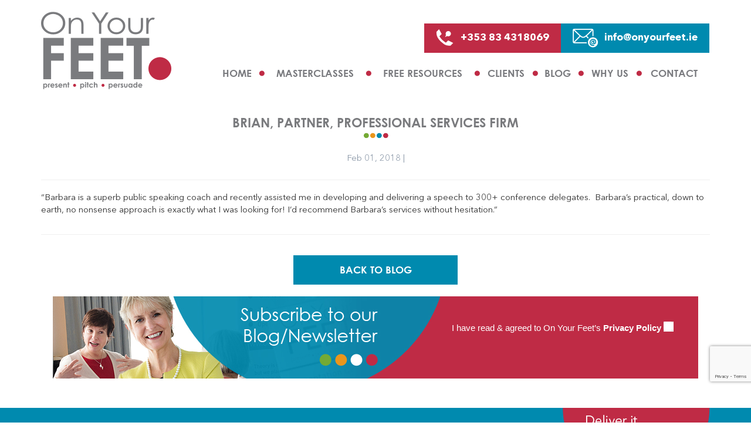

--- FILE ---
content_type: text/html; charset=UTF-8
request_url: https://www.onyourfeet.ie/oyf-testimonial/brian-partner-professional-services-firm/
body_size: 11682
content:
<!DOCTYPE HTML>
<html lang="en-US" >
    <head>
        <title>Brian, Partner, Professional Services Firm - On Your Feet</title>
        <!--<title>On Your Feet</title>-->
        <meta charset="UTF-8" />
        <meta http-equiv="X-UA-Compatible" content="IE=edge">
        <meta name="viewport" content="width=device-width, initial-scale=1.0">

        <link href="https://www.onyourfeet.ie/wp-content/themes/on_your_feet_2016v1/favicon.ico" rel="shortcut icon" type="image/x-icon" />

                <link rel="apple-touch-icon-precomposed" sizes="144x144" href="https://www.onyourfeet.ie/wp-content/themes/on_your_feet_2016v1/images/apple-touch-icon-144-precomposed.png">
        <link rel="shortcut icon" href="https://www.onyourfeet.ie/wp-content/themes/on_your_feet_2016v1/images/favicon.png">
        <meta name='robots' content='index, follow, max-image-preview:large, max-snippet:-1, max-video-preview:-1' />

	<!-- This site is optimized with the Yoast SEO plugin v26.8 - https://yoast.com/product/yoast-seo-wordpress/ -->
	<link rel="canonical" href="https://www.onyourfeet.ie/oyf-testimonial/brian-partner-professional-services-firm/" />
	<meta property="og:locale" content="en_US" />
	<meta property="og:type" content="article" />
	<meta property="og:title" content="Brian, Partner, Professional Services Firm - On Your Feet" />
	<meta property="og:description" content="&#8220;Barbara is a superb public speaking coach and recently assisted me in developing and delivering a speech to 300+ conference delegates.  Barbara&#8217;s practical, down to earth, no nonsense approach is exactly what I was looking for! I&#8217;d recommend Barbara&#8217;s services without hesitation.&#8221;" />
	<meta property="og:url" content="https://www.onyourfeet.ie/oyf-testimonial/brian-partner-professional-services-firm/" />
	<meta property="og:site_name" content="On Your Feet" />
	<meta property="article:modified_time" content="2020-10-14T16:16:59+00:00" />
	<meta name="twitter:card" content="summary_large_image" />
	<script type="application/ld+json" class="yoast-schema-graph">{"@context":"https://schema.org","@graph":[{"@type":"WebPage","@id":"https://www.onyourfeet.ie/oyf-testimonial/brian-partner-professional-services-firm/","url":"https://www.onyourfeet.ie/oyf-testimonial/brian-partner-professional-services-firm/","name":"Brian, Partner, Professional Services Firm - On Your Feet","isPartOf":{"@id":"https://www.onyourfeet.ie/#website"},"datePublished":"2018-02-01T13:37:06+00:00","dateModified":"2020-10-14T16:16:59+00:00","breadcrumb":{"@id":"https://www.onyourfeet.ie/oyf-testimonial/brian-partner-professional-services-firm/#breadcrumb"},"inLanguage":"en-US","potentialAction":[{"@type":"ReadAction","target":["https://www.onyourfeet.ie/oyf-testimonial/brian-partner-professional-services-firm/"]}]},{"@type":"BreadcrumbList","@id":"https://www.onyourfeet.ie/oyf-testimonial/brian-partner-professional-services-firm/#breadcrumb","itemListElement":[{"@type":"ListItem","position":1,"name":"Home","item":"https://www.onyourfeet.ie/"},{"@type":"ListItem","position":2,"name":"Brian, Partner, Professional Services Firm"}]},{"@type":"WebSite","@id":"https://www.onyourfeet.ie/#website","url":"https://www.onyourfeet.ie/","name":"On Your Feet","description":"Present - Pitch - Persuade","potentialAction":[{"@type":"SearchAction","target":{"@type":"EntryPoint","urlTemplate":"https://www.onyourfeet.ie/?s={search_term_string}"},"query-input":{"@type":"PropertyValueSpecification","valueRequired":true,"valueName":"search_term_string"}}],"inLanguage":"en-US"}]}</script>
	<!-- / Yoast SEO plugin. -->


<link rel="alternate" title="oEmbed (JSON)" type="application/json+oembed" href="https://www.onyourfeet.ie/wp-json/oembed/1.0/embed?url=https%3A%2F%2Fwww.onyourfeet.ie%2Foyf-testimonial%2Fbrian-partner-professional-services-firm%2F" />
<link rel="alternate" title="oEmbed (XML)" type="text/xml+oembed" href="https://www.onyourfeet.ie/wp-json/oembed/1.0/embed?url=https%3A%2F%2Fwww.onyourfeet.ie%2Foyf-testimonial%2Fbrian-partner-professional-services-firm%2F&#038;format=xml" />
<style id='wp-img-auto-sizes-contain-inline-css' type='text/css'>
img:is([sizes=auto i],[sizes^="auto," i]){contain-intrinsic-size:3000px 1500px}
/*# sourceURL=wp-img-auto-sizes-contain-inline-css */
</style>
<link rel='stylesheet' id='mi-blank-popup-css' href='https://www.onyourfeet.ie/wp-content/plugins/oyf_products/lib/mi_blank_popup/mi-blank-popup.css?ver=f8ae1cf1ab06d60292166f42b7790c97' type='text/css' media='all' />
<link rel='stylesheet' id='oyf-style-css' href='https://www.onyourfeet.ie/wp-content/plugins/oyf_products/css/oyf-style.css?ver=f8ae1cf1ab06d60292166f42b7790c97' type='text/css' media='all' />
<link rel='stylesheet' id='jquery.bootstrap-css' href='https://www.onyourfeet.ie/wp-content/themes/on_your_feet_2016v1/css/bootstrap.css?ver=1744821820' type='text/css' media='all' />
<link rel='stylesheet' id='font-awesome-css' href='https://www.onyourfeet.ie/wp-content/plugins/js_composer/assets/lib/bower/font-awesome/css/font-awesome.min.css?ver=4.12' type='text/css' media='all' />
<link rel='stylesheet' id='owl.carousel-css' href='https://www.onyourfeet.ie/wp-content/themes/on_your_feet_2016v1/css/owl.carousel.css?ver=1744821820' type='text/css' media='all' />
<link rel='stylesheet' id='imagehover-css' href='https://www.onyourfeet.ie/wp-content/themes/on_your_feet_2016v1/css/imagehover.min.css?ver=1744821820' type='text/css' media='all' />
<link rel='stylesheet' id='theme-style-css' href='https://www.onyourfeet.ie/wp-content/themes/on_your_feet_2016v1/style.css?ver=1744821820' type='text/css' media='all' />
<style id='wp-emoji-styles-inline-css' type='text/css'>

	img.wp-smiley, img.emoji {
		display: inline !important;
		border: none !important;
		box-shadow: none !important;
		height: 1em !important;
		width: 1em !important;
		margin: 0 0.07em !important;
		vertical-align: -0.1em !important;
		background: none !important;
		padding: 0 !important;
	}
/*# sourceURL=wp-emoji-styles-inline-css */
</style>
<link rel='stylesheet' id='layerslider-css' href='https://www.onyourfeet.ie/wp-content/plugins/LayerSlider/static/css/layerslider.css?ver=5.1.1' type='text/css' media='all' />
<link rel='stylesheet' id='contact-form-7-css' href='https://www.onyourfeet.ie/wp-content/plugins/contact-form-7/includes/css/styles.css?ver=6.1.4' type='text/css' media='all' />
<link rel='stylesheet' id='flick-css' href='https://www.onyourfeet.ie/wp-content/plugins/mailchimp/assets/css/flick/flick.css?ver=2.0.1' type='text/css' media='all' />
<link rel='stylesheet' id='mailchimp_sf_main_css-css' href='https://www.onyourfeet.ie/wp-content/plugins/mailchimp/assets/css/frontend.css?ver=2.0.1' type='text/css' media='all' />
<script type="text/javascript" src="https://www.onyourfeet.ie/wp-content/themes/on_your_feet_2016v1/js/jquery.min.js?ver=1744821820" id="jquery-js"></script>
<script type="text/javascript" src="https://www.onyourfeet.ie/wp-content/plugins/mi-on-your-feet/mi-form-validation.js?ver=1.0" id="mi-form-validation-js"></script>
<script type="text/javascript" src="https://www.onyourfeet.ie/wp-content/plugins/oyf_products/lib/mi_blank_popup/mi-blank-popup.js?ver=1.0" id="mi-blank-popup-js"></script>
<script type="text/javascript" src="https://www.onyourfeet.ie/wp-content/plugins/oyf_products/lib/mi-ajax/mi-ajax.js?ver=1.0" id="mi-ajax-js"></script>
<script type="text/javascript" src="https://www.onyourfeet.ie/wp-content/plugins/oyf_products/js/oyf-script.js?ver=1.0" id="oyf-script-js"></script>
<script type="text/javascript" src="https://www.onyourfeet.ie/wp-content/themes/on_your_feet_2016v1/js/ie10-viewport-bug-workaround.js?ver=1744821820" id="viewport-bug-js"></script>
<script type="text/javascript" src="https://www.onyourfeet.ie/wp-content/plugins/LayerSlider/static/js/layerslider.kreaturamedia.jquery.js?ver=5.1.1" id="layerslider-js"></script>
<script type="text/javascript" src="https://www.onyourfeet.ie/wp-content/plugins/LayerSlider/static/js/greensock.js?ver=1.11.2" id="greensock-js"></script>
<script type="text/javascript" src="https://www.onyourfeet.ie/wp-content/plugins/LayerSlider/static/js/layerslider.transitions.js?ver=5.1.1" id="layerslider-transitions-js"></script>
<link rel="https://api.w.org/" href="https://www.onyourfeet.ie/wp-json/" /><link rel="EditURI" type="application/rsd+xml" title="RSD" href="https://www.onyourfeet.ie/xmlrpc.php?rsd" />

<link rel='shortlink' href='https://www.onyourfeet.ie/?p=1382' />
<style>.post_id_6 .btn_warper a{background:#74aa35;}.post_id_6 .img-bg .ovelary{background:rgba(116,170,53, 0.9);}.post_id_6 .img-bg .ovelary-hover h3{color:#74aa35;}.post_id_7 .btn_warper a{background:#ea961c;}.post_id_7 .img-bg .ovelary{background:rgba(234,150,28, 0.9);}.post_id_7 .img-bg .ovelary-hover h3{color:#ea961c;}.post_id_8 .btn_warper a{background:#008aaf;}.post_id_8 .img-bg .ovelary{background:rgba(0,138,175, 0.9);}.post_id_8 .img-bg .ovelary-hover h3{color:#008aaf;}.post_id_9 .btn_warper a{background:#bf2b45;}.post_id_9 .img-bg .ovelary{background:rgba(191,43,69, 0.9);}.post_id_9 .img-bg .ovelary-hover h3{color:#bf2b45;}.post_id_2775 .btn_warper a{background:#ea961c;}.post_id_2775 .img-bg .ovelary{background:rgba(234,150,28, 0.9);}.post_id_2775 .img-bg .ovelary-hover h3{color:#ea961c;}
.page_content_wrapper .circles p,.page_content_wrapper .circles h3{background:#000}
.on-your-feet_button{background:#000}
</style>        <!-- OYF Product Plugin -->
        <script type="text/javascript">
            var HOME_URL = 'https://www.onyourfeet.ie';
            var SITE_URL = 'https://www.onyourfeet.ie';
            var TEMPLATE_URL = 'https://www.onyourfeet.ie/wp-content/themes/on_your_feet_2016v1';
        </script> 
        <style type="text/css">.recentcomments a{display:inline !important;padding:0 !important;margin:0 !important;}</style><meta name="generator" content="Powered by Visual Composer - drag and drop page builder for WordPress."/>
<!--[if lte IE 9]><link rel="stylesheet" type="text/css" href="https://www.onyourfeet.ie/wp-content/plugins/js_composer/assets/css/vc_lte_ie9.min.css" media="screen"><![endif]--><!--[if IE  8]><link rel="stylesheet" type="text/css" href="https://www.onyourfeet.ie/wp-content/plugins/js_composer/assets/css/vc-ie8.min.css" media="screen"><![endif]-->		<style type="text/css" id="wp-custom-css">
			[class*=' imghvr-flip-'], [class^=imghvr-flip-] {
    -webkit-perspective: 50em;
    perspective: 50em;
    pointer-events: none;
}		</style>
		<noscript><style type="text/css"> .wpb_animate_when_almost_visible { opacity: 1; }</style></noscript>        
<!-- Imports required for the css and js files -->
		<link rel="stylesheet" type="text/css" href="https://www.onyourfeet.ie/wp-content/themes/on_your_feet_2016v1/load/skin_modern_silver.css"/>
		<link rel="stylesheet" type="text/css" href="https://www.onyourfeet.ie/wp-content/themes/on_your_feet_2016v1/load/html_content.css"/>
		

        <script>
        $('.owl-nav > div').on('click', function () {
    $('.owl-carousel').trigger('stop.owl.autoplay');

    //simple one (EDIT: not enough to make it work after testing it):
    //$('.owl-carousel').trigger('changeOption.owl.carousel', { autoplay: false });

    //or more complicated (will work for one carousel only, or else use 'each'):
    //EDIT: this one seems to work
    var carousel = $('.owl-carousel').data('owl.carousel');
    carousel.settings.autoplay = false; //don't know if both are necessary
    carousel.options.autoplay = false;
    $('.owl-carousel').trigger('refresh.owl.carousel');
});
</script>

		<!-- Google tag (gtag.js) --> <script async src="https://www.googletagmanager.com/gtag/js?id=AW-999169925"></script> <script> window.dataLayer = window.dataLayer || []; function gtag(){dataLayer.push(arguments);} gtag('js', new Date()); gtag('config', 'AW-999169925'); </script> 
		

    </head>

        <body data-rsssl=1 class="wp-singular testimonials-template-default single single-testimonials postid-1382 wp-theme-on_your_feet_2016v1  wpb-js-composer js-comp-ver-4.12 vc_responsive" >


        <header class="header">
            <div class="container">
                <div class="header-wrap">

                    <a class="toggleMenu" href="#"><i class="fa fa-list"></i></a>

                    <div class="row">
                        <div class="col-sm-3 col-xs-6 logo_wrapper"><div class="logo"><a href="https://www.onyourfeet.ie" title="Presentations Skills Training - We focus on getting you 'On Your Feet'"><img src="https://www.onyourfeet.ie/wp-content/themes/on_your_feet_2016v1/images/logo.png" alt="Presentations Skills Training - We focus on getting you 'On Your Feet'"></a></div></div>
                        <div class="col-sm-9 col-xs-6 info_wrapper">
                            <div class="header-info clearfix">
                                <ul class="access">
                                    <!--<li>
                                        <a href="#" class="user">USER</a>
                                        <ul>
                                            <li><a href="#">My Account</a></li>
                                            <li><a href="#">Register</a></li>
                                            <li><a href="#">Log In</a></li>
                                            <li><a href="#">Forgot Password</a></li>
                                            <li><a href="https://www.onyourfeet.ie/cart/">My Cart</a></li>
                                            <li><a href="https://www.onyourfeet.ie/checkout/">Checkout</a></li>
                                        </ul>
                                    </li>-->
                                    <!--<li>
                                        <a href="https://www.onyourfeet.ie/cart/" class="bag">
                                            <span>0</span>
                                        </a>
                                        <ul>
                                            <li><a href="https://www.onyourfeet.ie/cart/">My Cart</a></li>
                                            <li><a href="https://www.onyourfeet.ie/checkout/">Checkout</a></li>
                                        </ul>                                        
                                    </li>-->
                                </ul>
                                <ul class="info">
                                    <li><a href="tel:+353834318069" class="phone"><span>+353 83 4318069</span></a></li>
                                    <li><a href="mailto:info@onyourfeet.ie" class="email"><span>info@onyourfeet.ie</span></a></li>
                                </ul>
                            </div>

                            <nav class="main-nav">
                                <ul id="menu-header-menu" class="header_menu"><li id="menu-item-32" class="menu-item menu-item-type-post_type menu-item-object-page menu-item-home menu-item-32"><a href="https://www.onyourfeet.ie/">Home</a></li>
<li id="menu-item-2140" class="menu-item menu-item-type-custom menu-item-object-custom menu-item-has-children menu-item-2140"><a href="#">Masterclasses</a>
<ul class="sub-menu">
	<li id="menu-item-36" class="menu-item menu-item-type-post_type menu-item-object-page menu-item-36"><a href="https://www.onyourfeet.ie/our-masterclasses/1-to-1-coaching/">1 to 1 Coaching</a></li>
	<li id="menu-item-2136" class="menu-item menu-item-type-custom menu-item-object-custom menu-item-has-children menu-item-2136"><a href="#">Presentation Skills Masterclass</a>
	<ul class="sub-menu">
		<li id="menu-item-276" class="menu-item menu-item-type-post_type menu-item-object-page menu-item-276"><a href="https://www.onyourfeet.ie/our-masterclasses/presentation-skills-masterclass/in-company/">In-Company</a></li>
		<li id="menu-item-2994" class="menu-item menu-item-type-post_type menu-item-object-page menu-item-2994"><a href="https://www.onyourfeet.ie/our-masterclasses/presentation-skills-masterclass/open-course/">Open Course</a></li>
	</ul>
</li>
	<li id="menu-item-34" class="menu-item menu-item-type-post_type menu-item-object-page menu-item-34"><a href="https://www.onyourfeet.ie/our-masterclasses/pitch-training/">Pitch Training</a></li>
	<li id="menu-item-273" class="menu-item menu-item-type-post_type menu-item-object-page menu-item-273"><a href="https://www.onyourfeet.ie/our-masterclasses/other-services/event-speaker/">Virtual Speaker</a></li>
</ul>
</li>
<li id="menu-item-30" class="menu-item menu-item-type-post_type menu-item-object-page menu-item-30"><a href="https://www.onyourfeet.ie/free-resources/">Free Resources</a></li>
<li id="menu-item-2141" class="menu-item menu-item-type-custom menu-item-object-custom menu-item-has-children menu-item-2141"><a href="#">Clients</a>
<ul class="sub-menu">
	<li id="menu-item-71" class="menu-item menu-item-type-post_type menu-item-object-page menu-item-71"><a href="https://www.onyourfeet.ie/clients/who-they-are/">Who They Are</a></li>
	<li id="menu-item-68" class="clickable menu-item menu-item-type-post_type menu-item-object-page menu-item-68"><a href="https://www.onyourfeet.ie/clients/what-they-say/">What They Say</a></li>
</ul>
</li>
<li id="menu-item-28" class="menu-item menu-item-type-post_type menu-item-object-page menu-item-28"><a href="https://www.onyourfeet.ie/blog/">Blog</a></li>
<li id="menu-item-1838" class="menu-item menu-item-type-custom menu-item-object-custom menu-item-has-children menu-item-1838"><a href="#">Why us</a>
<ul class="sub-menu">
	<li id="menu-item-1597" class="menu-item menu-item-type-post_type menu-item-object-page menu-item-1597"><a href="https://www.onyourfeet.ie/about-us-2/">Why Choose Us</a></li>
	<li id="menu-item-27" class="menu-item menu-item-type-post_type menu-item-object-page menu-item-27"><a href="https://www.onyourfeet.ie/about-us/">About Us</a></li>
</ul>
</li>
<li id="menu-item-37" class="menu-item menu-item-type-post_type menu-item-object-page menu-item-37"><a href="https://www.onyourfeet.ie/contact-us/">Contact</a></li>
</ul>                            </nav>
                            
                            <script type="text/javascript">
                                                                $product_menu = '<ul class="sub-menu"><li><a href="https://www.onyourfeet.ie/product/test-prod-1/">Test Product 1</a></li><li><a href="https://www.onyourfeet.ie/product/test-product-2/">Test Product 2</a></li></ul>';
                                jQuery("#menu-header-menu #menu-item-836").append($product_menu);
                            </script>

                        </div>
                    </div>
                </div>
            </div>
        </header>
        
        
        <!-- Modal 1 
        <div class="modal fade" id="myModal_1" tabindex="-1" role="dialog" >
            <div class="modal-dialog" role="document">
                <div class="modal-content">
                    <button type="button" class="close" data-dismiss="modal" aria-label="Close"><span aria-hidden="true">&times;</span></button>
                    <div class="modal-body">
                        <div class="popup-from popup-from_1">
                            <form action="#download-brochure" method="post" class="mi-validate" >
                                <div class="row">
                                    <div class="col-sm-6 form-group">
                                         <input type="text" class="form-control" placeholder="Your name" name="your_name" data-mivld="required" data-mivld-fd="Name" />
                                    </div>
                                    <div class="col-sm-6 form-group">
                                        <select class="form-control" name="role" data-mivld="required" data-mivld-fd="Role" >
                                            <option value="">Role</option>
                                            <option value="C-Level/SVP">C-Level/SVP</option>
                                            <option value="VP/Director">VP/Director</option>
                                            <option value="Manager">Manager</option>
                                            <option value="Other">Other</option>
                                        </select>
                                    </div>
                                    <div class="col-sm-6 form-group">
                                        <input type="text" name="email" class="form-control newsletter_email" placeholder="Your Email" data-mivld="required email" data-mivld-fd="Email" />
                                    </div>
                                    <div class="col-sm-6 form-group">
                                        <select class="form-control" name="frequency" data-mivld="required" data-mivld-fd="Frequency" >
                                            <option value="">How often do you present?</option>
                                            <option value="Never">Never</option>
                                            <option value="Annually">Annually</option>
                                            <option value="Monthly">Monthly</option>
                                            <option value="Weekly">Weekly</option>
                                            <option value="Daily">Daily</option>
                                        </select>
                                    </div>
                                    <div class="col-sm-12 form-group">
                                        <label>Have you ever had formal presentations training?</label> 
                                        <label class="radio_check_holder">Yes <input type="radio" name="formal_presentation" value="yes" data-mivld="required" data-mivld-fd="Presentations training" /><span class="radio_check"></span></label>
                                        <label class="radio_check_holder">No <input type="radio" name="formal_presentation" value="no"><span class="radio_check"></span></label>
                                    </div>
                                    <div class="col-sm-12 form-group">
                                        <label class="radio_check_holder">
                                            Subscribe to our Blog/Newsletter: 
                                            <input type="checkbox" name="subscribe" value="yes" class="newsletter_check" checked=""/>
                                            <span class="radio_check"></span>
                                        </label>
                                    </div>
                                    <div class="col-sm-12 text-right">
                                        <input type="hidden" name="mikey" id="mikey1" value="" />
                                        <input type="hidden" name="downloadfile" value="download_brochure_free" />
                                        <input type="hidden" name="mi-action" value="download_brochure" />
                                        <input type="hidden" id="download_brochure_nonce1" name="download_brochure_nonce1" value="95de75d250" /><input type="hidden" name="_wp_http_referer" value="/oyf-testimonial/brian-partner-professional-services-firm/" />                                        <input type="submit" class="btn btn-default download_brouch_submit" name="download_brouch" value="DOWNLOAD">
                                        <script type="text/javascript">
                                            jQuery("input#mikey1").val('19930');
                                        </script>
                                    </div>
                                </div>
                            </form>
                        </div>
                   </div>
               </div>
           </div>
       </div>
-->

        <!-- Modal 2 
        <div class="modal fade" id="myModal_2" tabindex="-1" role="dialog"  >
            <div class="modal-dialog" role="document">
                <div class="modal-content">
                    <button type="button" class="close" data-dismiss="modal" aria-label="Close"><span aria-hidden="true">&times;</span></button>
                    <div class="modal-body">
                        <a href="#"  class="download_brouch"><img src="https://www.onyourfeet.ie/wp-content/themes/on_your_feet_2016v1/images/brochure.jpg" alt=""></a>
                    </div>
                </div>
            </div>
        </div>
-->

        <!-- Modal 3 
        <div class="modal fade" id="myModal_3" tabindex="-1" role="dialog" >
            <div class="modal-dialog" role="document">
                <div class="modal-content">
                    <button type="button" class="close" data-dismiss="modal" aria-label="Close"><span aria-hidden="true">&times;</span></button>
                    <div class="modal-body">
                        <div class="popup-from">
                            <form action="#download-brochure" method="post" class="mi-validate" >
                                <div class="row">
                                    <div class="col-sm-6 form-group">
                                         <input type="text" class="form-control" placeholder="Your name" name="your_name" data-mivld="required" data-mivld-fd="Name" />
                                    </div>
                                    <div class="col-sm-6 form-group">
                                        <select class="form-control" name="role" data-mivld="required" data-mivld-fd="Role" >
                                            <option value="">Role</option>
                                            <option value="C-Level/SVP">C-Level/SVP</option>
                                            <option value="VP/Director">VP/Director</option>
                                            <option value="Manager">Manager</option>
                                            <option value="Other">Other</option>
                                        </select>
                                    </div>
                                    <div class="col-sm-6 form-group">
                                        <input type="text" name="email" class="form-control newsletter_email" placeholder="Your Email" data-mivld="required email" data-mivld-fd="Email" />
                                    </div>
                                    <div class="col-sm-6 form-group">
                                        <select class="form-control" name="frequency" data-mivld="required" data-mivld-fd="Frequency" >
                                            <option value="">How often do you present?</option>
                                            <option value="Never">Never</option>
                                            <option value="Annually">Annually</option>
                                            <option value="Monthly">Monthly</option>
                                            <option value="Weekly">Weekly</option>
                                            <option value="Daily">Daily</option>
                                        </select>
                                    </div>
                                    <div class="col-sm-12 form-group">
                                        <label>Have you ever had formal presentations training?</label> 
                                        <label class="radio_check_holder">Yes <input type="radio" name="formal_presentation" value="yes" data-mivld="required" data-mivld-fd="Presentations training" /><span class="radio_check"></span></label>
                                        <label class="radio_check_holder">No <input type="radio" name="formal_presentation" value="no"><span class="radio_check"></span></label>
                                    </div>
                                    <div class="col-sm-12 form-group">
                                        <label class="radio_check_holder">Subscribe to our Blog/Newsletter: <input type="checkbox" name="subscribe" value="yes" class="newsletter_check" checked="" /><span class="radio_check"></span></label>
                                    </div>
                                    <div class="col-sm-12 text-right">
                                        <input type="hidden" name="mikey" id="mikey3" value="" />
                                        <input type="hidden" name="downloadfile" value="download_brochure_wow" />
                                        <input type="hidden" name="mi-action" value="download_brochure" />
                                        <input type="hidden" id="download_brochure_nonce3" name="download_brochure_nonce3" value="d0bd1ed494" /><input type="hidden" name="_wp_http_referer" value="/oyf-testimonial/brian-partner-professional-services-firm/" />                                        <input type="submit" class="btn btn-default download_brouch_submit" name="download_brouch" value="DOWNLOAD">
                                        <script type="text/javascript">
                                            jQuery("input#mikey3").val('69490');
                                        </script>
                                    </div>
                                
                                </div>
                            </form>
                        </div>
                   </div>
               </div>
           </div>
       </div>
        -->
        <!-- Modal 4 
        <div class="modal fade" id="myModal_4" tabindex="-1" role="dialog" >
            <div class="modal-dialog" role="document">
                <div class="modal-content">
                    <button type="button" class="close" data-dismiss="modal" aria-label="Close"><span aria-hidden="true">&times;</span></button>
                    <div class="modal-body">
                        <div class="popup-from popup-from_4">
                            <form action="#download-brochure" method="post" class="mi-validate" >
                                <div class="row">
                                    <div class="col-sm-6 form-group">
                                         <input type="text" class="form-control" placeholder="Your name" name="your_name" data-mivld="required" data-mivld-fd="Name" />
                                    </div>
                                    <div class="col-sm-6 form-group">
                                        <select class="form-control" name="role" data-mivld="required" data-mivld-fd="Role" >
                                            <option value="">Role</option>
                                            <option value="C-Level/SVP">C-Level/SVP</option>
                                            <option value="VP/Director">VP/Director</option>
                                            <option value="Manager">Manager</option>
                                            <option value="Other">Other</option>
                                        </select>
                                    </div>
                                    <div class="col-sm-6 form-group">
                                        <input type="text" name="email" class="form-control newsletter_email" placeholder="Your Email" data-mivld="required email" data-mivld-fd="Email" />
                                    </div>
                                    <div class="col-sm-6 form-group">
                                        <select class="form-control" name="frequency" data-mivld="required" data-mivld-fd="Frequency" >
                                            <option value="">How often do you present?</option>
                                            <option value="Never">Never</option>
                                            <option value="Annually">Annually</option>
                                            <option value="Monthly">Monthly</option>
                                            <option value="Weekly">Weekly</option>
                                            <option value="Daily">Daily</option>
                                        </select>
                                    </div>
                                    <div class="col-sm-12 form-group">
                                        <label>Have you ever had formal presentations training?</label> 
                                        <label class="radio_check_holder">Yes <input type="radio" name="formal_presentation" value="yes" data-mivld="required" data-mivld-fd="Presentations training" /><span class="radio_check"></span></label>
                                        <label class="radio_check_holder">No <input type="radio" name="formal_presentation" value="no"><span class="radio_check"></span></label>
                                    </div>
                                    <div class="col-sm-12 form-group">
                                        <label class="radio_check_holder">Subscribe to our Blog/Newsletter: <input type="checkbox" name="subscribe" value="yes" class="newsletter_check" checked="" /><span class="radio_check"></span></label>
                                    </div>
                                    <div class="col-sm-12 text-right">
                                        <input type="hidden" name="mikey" id="mikey4" value="" />
                                        <input type="hidden" class="downloadfilepath" name="downloadfilepath" value="" />
                                        <input type="hidden" name="mi-action" value="download_brochure" />
                                        <input type="hidden" id="download_brochure_nonce4" name="download_brochure_nonce4" value="710be53e36" /><input type="hidden" name="_wp_http_referer" value="/oyf-testimonial/brian-partner-professional-services-firm/" />                                        <input type="submit" class="btn btn-default download_brouch_submit" name="download_brouch" value="DOWNLOAD">
                                        <script type="text/javascript">
                                            jQuery("input#mikey4").val('80857');
                                        </script>
                                    </div>
                                </div>
                            </form>
                        </div>
                    </div>
                </div>
            </div>
        </div>
        
       --> 
        <div style="display: none;" class="Subscribe_to_Newsletter">
                    </div>        
                <main>
    <div class="page_content_wrapper clearfix">
                <div class='page_content single_content'>
            <div class="container">
                
                            <h1>Brian, Partner, Professional Services Firm</h1>
                            <div class="mi_post_block">
                                <div class="mi_post_subline">

                                    <div class="post_prev">
                                            </div>

                                    <span class="time">Feb 01, 2018</span> | 
                                   
                                             

                                    <div class="post_next">
                                            </div>            

                                </div>
                            </div>
                                                        <p>&#8220;Barbara is a superb public speaking coach and recently assisted me in developing and delivering a speech to 300+ conference delegates.  Barbara&#8217;s practical, down to earth, no nonsense approach is exactly what I was looking for! I&#8217;d recommend Barbara&#8217;s services without hesitation.&#8221;</p>
 
                            <div class="share_wrapper">
                            <!-- Go to www.addthis.com/dashboard to customize your tools -->
                            <div class="addthis_native_toolbox"></div>
                            <div class="on-your-feet_button"><a href="https://www.onyourfeet.ie/blog">Back To Blog</a></div>
                            </div>
                            <div class="newsletter_wrapper clearfix">
                                <div class="subscribe_heading"><img src="https://www.onyourfeet.ie/wp-content/themes/on_your_feet_2016v1/images/newsletter_bg.jpg"></div>
                                <div class="subscribe_form">
                                
                                                                        
                                    <script type="text/javascript">
                                        jQuery(document).ready(function(){
                                            jQuery('#mc_mv_EMAIL').attr('placeholder','Your email (required)');
                                        });
                                    </script>
                                    <!--<input type="text" class="form-control" placeholder="Your email (required)" name="your_email">-->
                                    <!--<input type="submit" class="btn btn-default" name="download_brouch" value="SUBMIT EMAIL">-->
                                    <div class="subscribe_check">
                                        <label class="radio_check_holder">
                                            I have read & agreed to On Your Feet’s 
                                            <a href="https://www.onyourfeet.ie/privacy-policy/">Privacy Policy</a> 
                                            <input type="checkbox" name="subscribe" id="read_agreed_policy" value="yes">
                                            <span class="radio_check"></span>
                                        </label>
                                    </div>
                                
                                </div>
                            </div>
                            
                    </div>
            </div>
        
    </div>
</main>
    <footer class="site-footer">
        <div class="footer-top">
            <div class="container">
                <div class="footer-top-wrap">
                    <div class="footer-logo_wrap">
                        
                        <div class="footer-logo">
                            <a href="https://www.onyourfeet.ie" title="Presentations Skills Training - We focus on getting you 'On Your Feet'">
                                <img src="https://www.onyourfeet.ie/wp-content/themes/on_your_feet_2016v1/images/foot-logo.png" alt="Presentations Skills Training - We focus on getting you 'On Your Feet'">
                            </a>
                        </div>
                        
                        <div class="powered_by_stripe" style="text-align: center;">
                            <strong>Secure Payments</strong><br>
                            <img src="https://www.onyourfeet.ie/wp-content/themes/on_your_feet_2016v1/images/powered-by-stripe.png" alt="Powered by Stripe" />
                        </div>                        
                        
                    </div>
                    <div class="row">
                        <div class="col-sm-4">
                            <ul>
                                <li><strong><a href="https://www.onyourfeet.ie">On Your Feet</a></strong><br>
                                    93 George's Street Upper, <br>
                                    Dun Laoghaire, <br>
                                    Co Dublin<br>
									A96 V1K8</li>
                                <li>E: <strong><a href="mailto:info@onyourfeet.ie">info@onyourfeet.ie</a></strong> </li>
                                <!--<li>T: <strong><a href="tel:+35312542206">+353 1 2542206</a></strong> </li> -->
                                <li>M: <strong><a href="tel:+353834318069">+353 83 4318069</a></strong> </li>
                            </ul>
                        </div>

                        <div class="col-sm-4">
                            <h6><a href="https://www.onyourfeet.ie">On Your Feet</a></h6>
                             <ul id="menu-footer-home" class="menu"><li id="menu-item-42" class="menu-item menu-item-type-post_type menu-item-object-page menu-item-42"><a href="https://www.onyourfeet.ie/free-resources/">Free Resources</a></li>
<li id="menu-item-950" class="menu-item menu-item-type-post_type menu-item-object-page menu-item-950"><a href="https://www.onyourfeet.ie/clients/who-they-are/">Who Our Clients Are</a></li>
<li id="menu-item-951" class="menu-item menu-item-type-post_type menu-item-object-page menu-item-951"><a href="https://www.onyourfeet.ie/clients/what-they-say/">What Our Clients Say</a></li>
<li id="menu-item-40" class="menu-item menu-item-type-post_type menu-item-object-page menu-item-40"><a href="https://www.onyourfeet.ie/blog/">Blog</a></li>
<li id="menu-item-39" class="menu-item menu-item-type-post_type menu-item-object-page menu-item-39"><a href="https://www.onyourfeet.ie/about-us/">About Us</a></li>
<li id="menu-item-38" class="menu-item menu-item-type-post_type menu-item-object-page menu-item-38"><a href="https://www.onyourfeet.ie/contact-us/">Contact US</a></li>
</ul>                        </div>

                        <div class="col-sm-4">
                            <h6><a href="https://www.onyourfeet.ie/our-masterclasses">Our Masterclasses</a></h6>
                            <ul id="menu-our-masterclasses" class="menu"><li id="menu-item-48" class="menu-item menu-item-type-post_type menu-item-object-page menu-item-48"><a href="https://www.onyourfeet.ie/our-masterclasses/1-to-1-coaching/">1 to 1 Coaching</a></li>
<li id="menu-item-294" class="menu-item menu-item-type-post_type menu-item-object-page menu-item-294"><a href="https://www.onyourfeet.ie/our-masterclasses/presentation-skills-masterclass/in-company/">In-Company Presentation Skills Masterclass</a></li>
<li id="menu-item-293" class="menu-item menu-item-type-post_type menu-item-object-page menu-item-293"><a href="https://www.onyourfeet.ie/our-masterclasses/presentation-skills-masterclass/open-course/">Open Course Presentation Skills Masterclass</a></li>
<li id="menu-item-46" class="menu-item menu-item-type-post_type menu-item-object-page menu-item-46"><a href="https://www.onyourfeet.ie/our-masterclasses/pitch-training/">Pitch Training</a></li>
<li id="menu-item-291" class="menu-item menu-item-type-post_type menu-item-object-page menu-item-291"><a href="https://www.onyourfeet.ie/our-masterclasses/other-services/event-speaker/">Virtual Speaker</a></li>
</ul>                        </div>
                    </div>

                    <div class="footer-img"><img src="https://www.onyourfeet.ie/wp-content/themes/on_your_feet_2016v1/images/footer-img.png" alt=""></div>
                </div>
            </div>
        </div>

        <div class="footer-bottom">
            <div class="container">
                <ul>
                    <li><a href="https://www.facebook.com/OnYourFeet" target="_blank" class="facebook_link fa_wrapper"><i class="fa fa-facebook-f"></i></a></li>
                    <li><a href="https://twitter.com/on_your_feet" target="_blank" class="twitter_link fa_wrapper"><i class="fa fa-twitter"></i></a></li>
                    <li><a href="https://www.linkedin.com/company/on-your-feet" target="_blank" class="linkedin_link fa_wrapper"><i class="fa fa-linkedin"></i></a></li>
                    <li><a href="https://www.youtube.com/user/OnYourFeetTV/videos" target="_blank" class="youtube_link fa_wrapper"><i class="fa fa-youtube"></i></a></li>
                </ul>
                <p>Copyright &copy; 2026 <a href="https://www.onyourfeet.ie">On Your Feet</a> | All rights reserved. </p>
                <p><a href="http://www.fcdm.ie" target="_blank" title="Discover how FCDM can increase your sales and brand awareness">Designed by <strong>FCDM</strong></a></p>
            </div>
        </div>
<div class="cookies" >
        <div class="container">
            <div class="cookies_text">
                <span>We use cookies to improve our services and to enhance your browsing experience. Your continued browsing will mean that you accept the use of cookies. Click here to view our</span> <a href="https://www.onyourfeet.ie/privacy-policy/">Cookie Policy</a>.
                </div>
        </div>
        
         <span class="close_button"></span>
        
    </div>
    </footer>

    <script type="speculationrules">
{"prefetch":[{"source":"document","where":{"and":[{"href_matches":"/*"},{"not":{"href_matches":["/wp-*.php","/wp-admin/*","/wp-content/uploads/*","/wp-content/*","/wp-content/plugins/*","/wp-content/themes/on_your_feet_2016v1/*","/*\\?(.+)"]}},{"not":{"selector_matches":"a[rel~=\"nofollow\"]"}},{"not":{"selector_matches":".no-prefetch, .no-prefetch a"}}]},"eagerness":"conservative"}]}
</script>
<div id="fb-root"></div>
<script>
window.fbAsyncInit = function() {
    FB.Canvas.setAutoGrow(8000);
};
(function(d, s, id) {
  var js, fjs = d.getElementsByTagName(s)[0];
  if (d.getElementById(id)) return;
  js = d.createElement(s); js.id = id;
  js.src = "//connect.facebook.net/en_GB/sdk.js#xfbml=1&version=v2.6";
  fjs.parentNode.insertBefore(js, fjs);
}(document, 'script', 'facebook-jssdk'));</script>


<script type="text/javascript">
var _gaq = _gaq || [];
_gaq.push(['_setAccount', 'UA-82503203-1']);
_gaq.push(['_trackPageview']);
(function() {
var ga = document.createElement('script'); ga.type = 'text/javascript'; ga.async = true;
ga.src = ('https:' == document.location.protocol ? 'https://ssl' : 'http://www') + '.google-analytics.com/ga.js';
var s = document.getElementsByTagName('script')[0]; s.parentNode.insertBefore(ga, s);
})();
</script>
<script type="text/javascript">
document.addEventListener( 'wpcf7mailsent', function( event ) {
    ga( 'send', 'event', 'Contact Form', 'submit' );
}, false );
</script>
<script type="text/javascript" src="https://www.onyourfeet.ie/wp-includes/js/dist/hooks.min.js?ver=dd5603f07f9220ed27f1" id="wp-hooks-js"></script>
<script type="text/javascript" src="https://www.onyourfeet.ie/wp-includes/js/dist/i18n.min.js?ver=c26c3dc7bed366793375" id="wp-i18n-js"></script>
<script type="text/javascript" id="wp-i18n-js-after">
/* <![CDATA[ */
wp.i18n.setLocaleData( { 'text direction\u0004ltr': [ 'ltr' ] } );
//# sourceURL=wp-i18n-js-after
/* ]]> */
</script>
<script type="text/javascript" src="https://www.onyourfeet.ie/wp-content/plugins/contact-form-7/includes/swv/js/index.js?ver=6.1.4" id="swv-js"></script>
<script type="text/javascript" id="contact-form-7-js-before">
/* <![CDATA[ */
var wpcf7 = {
    "api": {
        "root": "https:\/\/www.onyourfeet.ie\/wp-json\/",
        "namespace": "contact-form-7\/v1"
    }
};
//# sourceURL=contact-form-7-js-before
/* ]]> */
</script>
<script type="text/javascript" src="https://www.onyourfeet.ie/wp-content/plugins/contact-form-7/includes/js/index.js?ver=6.1.4" id="contact-form-7-js"></script>
<script type="text/javascript" src="https://www.onyourfeet.ie/wp-includes/js/jquery/jquery.form.min.js?ver=4.3.0" id="jquery-form-js"></script>
<script type="text/javascript" src="https://www.onyourfeet.ie/wp-includes/js/jquery/ui/core.min.js?ver=1.13.3" id="jquery-ui-core-js"></script>
<script type="text/javascript" src="https://www.onyourfeet.ie/wp-includes/js/jquery/ui/datepicker.min.js?ver=1.13.3" id="jquery-ui-datepicker-js"></script>
<script type="text/javascript" id="jquery-ui-datepicker-js-after">
/* <![CDATA[ */
jQuery(function(jQuery){jQuery.datepicker.setDefaults({"closeText":"Close","currentText":"Today","monthNames":["January","February","March","April","May","June","July","August","September","October","November","December"],"monthNamesShort":["Jan","Feb","Mar","Apr","May","Jun","Jul","Aug","Sep","Oct","Nov","Dec"],"nextText":"Next","prevText":"Previous","dayNames":["Sunday","Monday","Tuesday","Wednesday","Thursday","Friday","Saturday"],"dayNamesShort":["Sun","Mon","Tue","Wed","Thu","Fri","Sat"],"dayNamesMin":["S","M","T","W","T","F","S"],"dateFormat":"MM d, yy","firstDay":1,"isRTL":false});});
//# sourceURL=jquery-ui-datepicker-js-after
/* ]]> */
</script>
<script type="text/javascript" id="mailchimp_sf_main_js-js-extra">
/* <![CDATA[ */
var mailchimpSF = {"ajax_url":"https://www.onyourfeet.ie/","phone_validation_error":"Please enter a valid phone number."};
//# sourceURL=mailchimp_sf_main_js-js-extra
/* ]]> */
</script>
<script type="text/javascript" src="https://www.onyourfeet.ie/wp-content/plugins/mailchimp/assets/js/mailchimp.js?ver=2.0.1" id="mailchimp_sf_main_js-js"></script>
<script type="text/javascript" src="https://www.google.com/recaptcha/api.js?render=6LeV6hcjAAAAAOhSebURInAMEJhdc4Icp9vjJRPQ&amp;ver=3.0" id="google-recaptcha-js"></script>
<script type="text/javascript" src="https://www.onyourfeet.ie/wp-includes/js/dist/vendor/wp-polyfill.min.js?ver=3.15.0" id="wp-polyfill-js"></script>
<script type="text/javascript" id="wpcf7-recaptcha-js-before">
/* <![CDATA[ */
var wpcf7_recaptcha = {
    "sitekey": "6LeV6hcjAAAAAOhSebURInAMEJhdc4Icp9vjJRPQ",
    "actions": {
        "homepage": "homepage",
        "contactform": "contactform"
    }
};
//# sourceURL=wpcf7-recaptcha-js-before
/* ]]> */
</script>
<script type="text/javascript" src="https://www.onyourfeet.ie/wp-content/plugins/contact-form-7/modules/recaptcha/index.js?ver=6.1.4" id="wpcf7-recaptcha-js"></script>
<script type="text/javascript" src="https://www.onyourfeet.ie/wp-content/themes/on_your_feet_2016v1/js/bootstrap.js?ver=1744821820" id="bootstrap-js-js"></script>
<script type="text/javascript" src="https://www.onyourfeet.ie/wp-content/themes/on_your_feet_2016v1/js/jquery.nicescroll.min.js?ver=1744821820" id="jquery.nicescroll.min.js-js"></script>
<script type="text/javascript" src="https://www.onyourfeet.ie/wp-content/themes/on_your_feet_2016v1/js/owl.carousel.js?ver=1744821820" id="owl.carousel.js-js"></script>
<script type="text/javascript" src="https://www.onyourfeet.ie/wp-content/themes/on_your_feet_2016v1/js/custom.js?ver=1744821820" id="theme-custom-js"></script>
<script type="text/javascript" src="https://www.onyourfeet.ie/wp-content/themes/on_your_feet_2016v1/js/theme.js?ver=1744821820" id="theme-js"></script>
<script id="wp-emoji-settings" type="application/json">
{"baseUrl":"https://s.w.org/images/core/emoji/17.0.2/72x72/","ext":".png","svgUrl":"https://s.w.org/images/core/emoji/17.0.2/svg/","svgExt":".svg","source":{"concatemoji":"https://www.onyourfeet.ie/wp-includes/js/wp-emoji-release.min.js?ver=f8ae1cf1ab06d60292166f42b7790c97"}}
</script>
<script type="module">
/* <![CDATA[ */
/*! This file is auto-generated */
const a=JSON.parse(document.getElementById("wp-emoji-settings").textContent),o=(window._wpemojiSettings=a,"wpEmojiSettingsSupports"),s=["flag","emoji"];function i(e){try{var t={supportTests:e,timestamp:(new Date).valueOf()};sessionStorage.setItem(o,JSON.stringify(t))}catch(e){}}function c(e,t,n){e.clearRect(0,0,e.canvas.width,e.canvas.height),e.fillText(t,0,0);t=new Uint32Array(e.getImageData(0,0,e.canvas.width,e.canvas.height).data);e.clearRect(0,0,e.canvas.width,e.canvas.height),e.fillText(n,0,0);const a=new Uint32Array(e.getImageData(0,0,e.canvas.width,e.canvas.height).data);return t.every((e,t)=>e===a[t])}function p(e,t){e.clearRect(0,0,e.canvas.width,e.canvas.height),e.fillText(t,0,0);var n=e.getImageData(16,16,1,1);for(let e=0;e<n.data.length;e++)if(0!==n.data[e])return!1;return!0}function u(e,t,n,a){switch(t){case"flag":return n(e,"\ud83c\udff3\ufe0f\u200d\u26a7\ufe0f","\ud83c\udff3\ufe0f\u200b\u26a7\ufe0f")?!1:!n(e,"\ud83c\udde8\ud83c\uddf6","\ud83c\udde8\u200b\ud83c\uddf6")&&!n(e,"\ud83c\udff4\udb40\udc67\udb40\udc62\udb40\udc65\udb40\udc6e\udb40\udc67\udb40\udc7f","\ud83c\udff4\u200b\udb40\udc67\u200b\udb40\udc62\u200b\udb40\udc65\u200b\udb40\udc6e\u200b\udb40\udc67\u200b\udb40\udc7f");case"emoji":return!a(e,"\ud83e\u1fac8")}return!1}function f(e,t,n,a){let r;const o=(r="undefined"!=typeof WorkerGlobalScope&&self instanceof WorkerGlobalScope?new OffscreenCanvas(300,150):document.createElement("canvas")).getContext("2d",{willReadFrequently:!0}),s=(o.textBaseline="top",o.font="600 32px Arial",{});return e.forEach(e=>{s[e]=t(o,e,n,a)}),s}function r(e){var t=document.createElement("script");t.src=e,t.defer=!0,document.head.appendChild(t)}a.supports={everything:!0,everythingExceptFlag:!0},new Promise(t=>{let n=function(){try{var e=JSON.parse(sessionStorage.getItem(o));if("object"==typeof e&&"number"==typeof e.timestamp&&(new Date).valueOf()<e.timestamp+604800&&"object"==typeof e.supportTests)return e.supportTests}catch(e){}return null}();if(!n){if("undefined"!=typeof Worker&&"undefined"!=typeof OffscreenCanvas&&"undefined"!=typeof URL&&URL.createObjectURL&&"undefined"!=typeof Blob)try{var e="postMessage("+f.toString()+"("+[JSON.stringify(s),u.toString(),c.toString(),p.toString()].join(",")+"));",a=new Blob([e],{type:"text/javascript"});const r=new Worker(URL.createObjectURL(a),{name:"wpTestEmojiSupports"});return void(r.onmessage=e=>{i(n=e.data),r.terminate(),t(n)})}catch(e){}i(n=f(s,u,c,p))}t(n)}).then(e=>{for(const n in e)a.supports[n]=e[n],a.supports.everything=a.supports.everything&&a.supports[n],"flag"!==n&&(a.supports.everythingExceptFlag=a.supports.everythingExceptFlag&&a.supports[n]);var t;a.supports.everythingExceptFlag=a.supports.everythingExceptFlag&&!a.supports.flag,a.supports.everything||((t=a.source||{}).concatemoji?r(t.concatemoji):t.wpemoji&&t.twemoji&&(r(t.twemoji),r(t.wpemoji)))});
//# sourceURL=https://www.onyourfeet.ie/wp-includes/js/wp-emoji-loader.min.js
/* ]]> */
</script>
<script type="text/javascript" src="https://www.onyourfeet.ie/wp-content/themes/on_your_feet_2016v1/java/FWDUltimate3DCarousel.js"></script>
        <script type="text/javascript">
            if(jQuery('#myDiv').length>0){
			FWDU3DCarUtils.onReady(function(){
				var carousel = new FWDUltimate3DCarousel({
					//required settings
					carouselHolderDivId:"myDiv",
					carouselDataListDivId:"carouselData",
					displayType:"fluidwidth",
					autoScale:"yes",
					carouselWidth: 480,
					carouselHeight: 221,
					skinPath:"https://www.onyourfeet.ie/wp-content/themes/on_your_feet_2016v1/load/skin_modern_silver",
                    //main settings
					backgroundColor:"#ffffff",
//					backgroundImagePath:"load/skin_modern_silver/background.jpg",
//					thumbnailsBackgroundImagePath:"",
					scrollbarBackgroundImagePath:"https://www.onyourfeet.ie/wp-content/themes/on_your_feet_2016v1/load/skin_modern_silver/scrollbarBackground.jpg",
					backgroundRepeat:"repeat-x",
					carouselStartPosition:"center",
					carouselTopology:"normal",
					carouselXRadius: 450,
					carouselYRadius:0,
					carouselXRotation:0,
					carouselYOffset:0,
					showCenterImage:"no",
					centerImagePath:"https://www.onyourfeet.ie/wp-content/themes/on_your_feet_2016v1/load/logo.png",
					centerImageYOffset:0,
					showDisplay2DAlways:"no",
					slideshowDelay:5000,
					autoplay:"yes",
					showPrevButton:"no",
					showNextButton:"no",
					showSlideshowButton:"no",
					disableNextAndPrevButtonsOnMobile:"no",
					controlsMaxWidth:940,
					controlsHeight:31,
					controlsPosition:"bottom",
					slideshowTimerColor:"#777777",
					rightClickContextMenu:"default",
					addKeyboardSupport:"yes",
					fluidWidthZIndex:1000,
					//thumbnail settings
					thumbnailWidth:320,
					thumbnailHeight:220,
					thumbnailBorderSize:10,
					thumbnailMinimumAlpha:.3,
					thumbnailBackgroundColor:"#666666",
					thumbnailBorderColor1:"#ffffff",
					thumbnailBorderColor2:"#ffffff",
					transparentImages:"no",
					maxNumberOfThumbnailsOnMobile:13,
					showThumbnailsGradient:"no",
					showThumbnailsHtmlContent:"yes",
					textBackgroundColor:"#333333",
					textBackgroundOpacity:.7,
					showText:"no",
					showTextBackgroundImage:"yes",
					showFullTextWithoutHover:"no",
					showThumbnailBoxShadow:"yes",
					thumbnailBoxShadowCss:"0 0 20px 0 rgba(0, 0, 0, 0.3)",
					showReflection:"yes",
					reflectionHeight:60,
					reflectionDistance:0,
					reflectionOpacity:.2,
					//scrollbar settings
					showScrollbar:"no",
					disableScrollbarOnMobile:"yes",
					enableMouseWheelScroll:"no",
					scrollbarHandlerWidth:0,
					scrollbarTextColorNormal:"#777777",
					scrollbarTextColorSelected:"#000000",
					//combobox settings
					showComboBox:"no",
					
					//lightbox settings
					addLightBoxKeyboardSupport:"yes",
					showLightBoxNextAndPrevButtons:"yes",
					showLightBoxZoomButton:"yes",
					showLightBoxInfoButton:"yes",
					showLighBoxSlideShowButton:"yes",
					showLightBoxInfoWindowByDefault:"no",
					slideShowAutoPlay:"no",
					lightBoxVideoAutoPlay:"no",
					lightBoxVideoWidth:640,
					lightBoxVideoHeight:480,
					lightBoxIframeWidth:800,
					lightBoxIframeHeight:600,
					lightBoxBackgroundColor:"#000000",
					lightBoxInfoWindowBackgroundColor:"#FFFFFF",
					lightBoxItemBorderColor1:"#fcfdfd",
					lightBoxItemBorderColor2:"#e4FFe4",
					lightBoxItemBackgroundColor:"#333333",
					lightBoxMainBackgroundOpacity:.8,
					lightBoxInfoWindowBackgroundOpacity:.9,
					lightBoxBorderSize:5,
					lightBoxBorderRadius:0,
					lightBoxSlideShowDelay:4000
        });});
        }
            </script>
             
<!-- Go to www.addthis.com/dashboard to customize your tools -->
<script type="text/javascript" src="//s7.addthis.com/js/300/addthis_widget.js#pubid=ra-57a2cff220785de8"></script>

 
 <!-- Start of HubSpot Embed Code -->
<script type="text/javascript" id="hs-script-loader" async defer src="//js.hs-scripts.com/5555083.js"></script>
<!-- End of HubSpot Embed Code -->

<style>
	.grecaptcha-badge {
		bottom: 70px!important;
	}
</style>
</body>
</html>

--- FILE ---
content_type: text/html; charset=utf-8
request_url: https://www.google.com/recaptcha/api2/anchor?ar=1&k=6LeV6hcjAAAAAOhSebURInAMEJhdc4Icp9vjJRPQ&co=aHR0cHM6Ly93d3cub255b3VyZmVldC5pZTo0NDM.&hl=en&v=PoyoqOPhxBO7pBk68S4YbpHZ&size=invisible&anchor-ms=20000&execute-ms=30000&cb=ct5bg8vixky1
body_size: 48951
content:
<!DOCTYPE HTML><html dir="ltr" lang="en"><head><meta http-equiv="Content-Type" content="text/html; charset=UTF-8">
<meta http-equiv="X-UA-Compatible" content="IE=edge">
<title>reCAPTCHA</title>
<style type="text/css">
/* cyrillic-ext */
@font-face {
  font-family: 'Roboto';
  font-style: normal;
  font-weight: 400;
  font-stretch: 100%;
  src: url(//fonts.gstatic.com/s/roboto/v48/KFO7CnqEu92Fr1ME7kSn66aGLdTylUAMa3GUBHMdazTgWw.woff2) format('woff2');
  unicode-range: U+0460-052F, U+1C80-1C8A, U+20B4, U+2DE0-2DFF, U+A640-A69F, U+FE2E-FE2F;
}
/* cyrillic */
@font-face {
  font-family: 'Roboto';
  font-style: normal;
  font-weight: 400;
  font-stretch: 100%;
  src: url(//fonts.gstatic.com/s/roboto/v48/KFO7CnqEu92Fr1ME7kSn66aGLdTylUAMa3iUBHMdazTgWw.woff2) format('woff2');
  unicode-range: U+0301, U+0400-045F, U+0490-0491, U+04B0-04B1, U+2116;
}
/* greek-ext */
@font-face {
  font-family: 'Roboto';
  font-style: normal;
  font-weight: 400;
  font-stretch: 100%;
  src: url(//fonts.gstatic.com/s/roboto/v48/KFO7CnqEu92Fr1ME7kSn66aGLdTylUAMa3CUBHMdazTgWw.woff2) format('woff2');
  unicode-range: U+1F00-1FFF;
}
/* greek */
@font-face {
  font-family: 'Roboto';
  font-style: normal;
  font-weight: 400;
  font-stretch: 100%;
  src: url(//fonts.gstatic.com/s/roboto/v48/KFO7CnqEu92Fr1ME7kSn66aGLdTylUAMa3-UBHMdazTgWw.woff2) format('woff2');
  unicode-range: U+0370-0377, U+037A-037F, U+0384-038A, U+038C, U+038E-03A1, U+03A3-03FF;
}
/* math */
@font-face {
  font-family: 'Roboto';
  font-style: normal;
  font-weight: 400;
  font-stretch: 100%;
  src: url(//fonts.gstatic.com/s/roboto/v48/KFO7CnqEu92Fr1ME7kSn66aGLdTylUAMawCUBHMdazTgWw.woff2) format('woff2');
  unicode-range: U+0302-0303, U+0305, U+0307-0308, U+0310, U+0312, U+0315, U+031A, U+0326-0327, U+032C, U+032F-0330, U+0332-0333, U+0338, U+033A, U+0346, U+034D, U+0391-03A1, U+03A3-03A9, U+03B1-03C9, U+03D1, U+03D5-03D6, U+03F0-03F1, U+03F4-03F5, U+2016-2017, U+2034-2038, U+203C, U+2040, U+2043, U+2047, U+2050, U+2057, U+205F, U+2070-2071, U+2074-208E, U+2090-209C, U+20D0-20DC, U+20E1, U+20E5-20EF, U+2100-2112, U+2114-2115, U+2117-2121, U+2123-214F, U+2190, U+2192, U+2194-21AE, U+21B0-21E5, U+21F1-21F2, U+21F4-2211, U+2213-2214, U+2216-22FF, U+2308-230B, U+2310, U+2319, U+231C-2321, U+2336-237A, U+237C, U+2395, U+239B-23B7, U+23D0, U+23DC-23E1, U+2474-2475, U+25AF, U+25B3, U+25B7, U+25BD, U+25C1, U+25CA, U+25CC, U+25FB, U+266D-266F, U+27C0-27FF, U+2900-2AFF, U+2B0E-2B11, U+2B30-2B4C, U+2BFE, U+3030, U+FF5B, U+FF5D, U+1D400-1D7FF, U+1EE00-1EEFF;
}
/* symbols */
@font-face {
  font-family: 'Roboto';
  font-style: normal;
  font-weight: 400;
  font-stretch: 100%;
  src: url(//fonts.gstatic.com/s/roboto/v48/KFO7CnqEu92Fr1ME7kSn66aGLdTylUAMaxKUBHMdazTgWw.woff2) format('woff2');
  unicode-range: U+0001-000C, U+000E-001F, U+007F-009F, U+20DD-20E0, U+20E2-20E4, U+2150-218F, U+2190, U+2192, U+2194-2199, U+21AF, U+21E6-21F0, U+21F3, U+2218-2219, U+2299, U+22C4-22C6, U+2300-243F, U+2440-244A, U+2460-24FF, U+25A0-27BF, U+2800-28FF, U+2921-2922, U+2981, U+29BF, U+29EB, U+2B00-2BFF, U+4DC0-4DFF, U+FFF9-FFFB, U+10140-1018E, U+10190-1019C, U+101A0, U+101D0-101FD, U+102E0-102FB, U+10E60-10E7E, U+1D2C0-1D2D3, U+1D2E0-1D37F, U+1F000-1F0FF, U+1F100-1F1AD, U+1F1E6-1F1FF, U+1F30D-1F30F, U+1F315, U+1F31C, U+1F31E, U+1F320-1F32C, U+1F336, U+1F378, U+1F37D, U+1F382, U+1F393-1F39F, U+1F3A7-1F3A8, U+1F3AC-1F3AF, U+1F3C2, U+1F3C4-1F3C6, U+1F3CA-1F3CE, U+1F3D4-1F3E0, U+1F3ED, U+1F3F1-1F3F3, U+1F3F5-1F3F7, U+1F408, U+1F415, U+1F41F, U+1F426, U+1F43F, U+1F441-1F442, U+1F444, U+1F446-1F449, U+1F44C-1F44E, U+1F453, U+1F46A, U+1F47D, U+1F4A3, U+1F4B0, U+1F4B3, U+1F4B9, U+1F4BB, U+1F4BF, U+1F4C8-1F4CB, U+1F4D6, U+1F4DA, U+1F4DF, U+1F4E3-1F4E6, U+1F4EA-1F4ED, U+1F4F7, U+1F4F9-1F4FB, U+1F4FD-1F4FE, U+1F503, U+1F507-1F50B, U+1F50D, U+1F512-1F513, U+1F53E-1F54A, U+1F54F-1F5FA, U+1F610, U+1F650-1F67F, U+1F687, U+1F68D, U+1F691, U+1F694, U+1F698, U+1F6AD, U+1F6B2, U+1F6B9-1F6BA, U+1F6BC, U+1F6C6-1F6CF, U+1F6D3-1F6D7, U+1F6E0-1F6EA, U+1F6F0-1F6F3, U+1F6F7-1F6FC, U+1F700-1F7FF, U+1F800-1F80B, U+1F810-1F847, U+1F850-1F859, U+1F860-1F887, U+1F890-1F8AD, U+1F8B0-1F8BB, U+1F8C0-1F8C1, U+1F900-1F90B, U+1F93B, U+1F946, U+1F984, U+1F996, U+1F9E9, U+1FA00-1FA6F, U+1FA70-1FA7C, U+1FA80-1FA89, U+1FA8F-1FAC6, U+1FACE-1FADC, U+1FADF-1FAE9, U+1FAF0-1FAF8, U+1FB00-1FBFF;
}
/* vietnamese */
@font-face {
  font-family: 'Roboto';
  font-style: normal;
  font-weight: 400;
  font-stretch: 100%;
  src: url(//fonts.gstatic.com/s/roboto/v48/KFO7CnqEu92Fr1ME7kSn66aGLdTylUAMa3OUBHMdazTgWw.woff2) format('woff2');
  unicode-range: U+0102-0103, U+0110-0111, U+0128-0129, U+0168-0169, U+01A0-01A1, U+01AF-01B0, U+0300-0301, U+0303-0304, U+0308-0309, U+0323, U+0329, U+1EA0-1EF9, U+20AB;
}
/* latin-ext */
@font-face {
  font-family: 'Roboto';
  font-style: normal;
  font-weight: 400;
  font-stretch: 100%;
  src: url(//fonts.gstatic.com/s/roboto/v48/KFO7CnqEu92Fr1ME7kSn66aGLdTylUAMa3KUBHMdazTgWw.woff2) format('woff2');
  unicode-range: U+0100-02BA, U+02BD-02C5, U+02C7-02CC, U+02CE-02D7, U+02DD-02FF, U+0304, U+0308, U+0329, U+1D00-1DBF, U+1E00-1E9F, U+1EF2-1EFF, U+2020, U+20A0-20AB, U+20AD-20C0, U+2113, U+2C60-2C7F, U+A720-A7FF;
}
/* latin */
@font-face {
  font-family: 'Roboto';
  font-style: normal;
  font-weight: 400;
  font-stretch: 100%;
  src: url(//fonts.gstatic.com/s/roboto/v48/KFO7CnqEu92Fr1ME7kSn66aGLdTylUAMa3yUBHMdazQ.woff2) format('woff2');
  unicode-range: U+0000-00FF, U+0131, U+0152-0153, U+02BB-02BC, U+02C6, U+02DA, U+02DC, U+0304, U+0308, U+0329, U+2000-206F, U+20AC, U+2122, U+2191, U+2193, U+2212, U+2215, U+FEFF, U+FFFD;
}
/* cyrillic-ext */
@font-face {
  font-family: 'Roboto';
  font-style: normal;
  font-weight: 500;
  font-stretch: 100%;
  src: url(//fonts.gstatic.com/s/roboto/v48/KFO7CnqEu92Fr1ME7kSn66aGLdTylUAMa3GUBHMdazTgWw.woff2) format('woff2');
  unicode-range: U+0460-052F, U+1C80-1C8A, U+20B4, U+2DE0-2DFF, U+A640-A69F, U+FE2E-FE2F;
}
/* cyrillic */
@font-face {
  font-family: 'Roboto';
  font-style: normal;
  font-weight: 500;
  font-stretch: 100%;
  src: url(//fonts.gstatic.com/s/roboto/v48/KFO7CnqEu92Fr1ME7kSn66aGLdTylUAMa3iUBHMdazTgWw.woff2) format('woff2');
  unicode-range: U+0301, U+0400-045F, U+0490-0491, U+04B0-04B1, U+2116;
}
/* greek-ext */
@font-face {
  font-family: 'Roboto';
  font-style: normal;
  font-weight: 500;
  font-stretch: 100%;
  src: url(//fonts.gstatic.com/s/roboto/v48/KFO7CnqEu92Fr1ME7kSn66aGLdTylUAMa3CUBHMdazTgWw.woff2) format('woff2');
  unicode-range: U+1F00-1FFF;
}
/* greek */
@font-face {
  font-family: 'Roboto';
  font-style: normal;
  font-weight: 500;
  font-stretch: 100%;
  src: url(//fonts.gstatic.com/s/roboto/v48/KFO7CnqEu92Fr1ME7kSn66aGLdTylUAMa3-UBHMdazTgWw.woff2) format('woff2');
  unicode-range: U+0370-0377, U+037A-037F, U+0384-038A, U+038C, U+038E-03A1, U+03A3-03FF;
}
/* math */
@font-face {
  font-family: 'Roboto';
  font-style: normal;
  font-weight: 500;
  font-stretch: 100%;
  src: url(//fonts.gstatic.com/s/roboto/v48/KFO7CnqEu92Fr1ME7kSn66aGLdTylUAMawCUBHMdazTgWw.woff2) format('woff2');
  unicode-range: U+0302-0303, U+0305, U+0307-0308, U+0310, U+0312, U+0315, U+031A, U+0326-0327, U+032C, U+032F-0330, U+0332-0333, U+0338, U+033A, U+0346, U+034D, U+0391-03A1, U+03A3-03A9, U+03B1-03C9, U+03D1, U+03D5-03D6, U+03F0-03F1, U+03F4-03F5, U+2016-2017, U+2034-2038, U+203C, U+2040, U+2043, U+2047, U+2050, U+2057, U+205F, U+2070-2071, U+2074-208E, U+2090-209C, U+20D0-20DC, U+20E1, U+20E5-20EF, U+2100-2112, U+2114-2115, U+2117-2121, U+2123-214F, U+2190, U+2192, U+2194-21AE, U+21B0-21E5, U+21F1-21F2, U+21F4-2211, U+2213-2214, U+2216-22FF, U+2308-230B, U+2310, U+2319, U+231C-2321, U+2336-237A, U+237C, U+2395, U+239B-23B7, U+23D0, U+23DC-23E1, U+2474-2475, U+25AF, U+25B3, U+25B7, U+25BD, U+25C1, U+25CA, U+25CC, U+25FB, U+266D-266F, U+27C0-27FF, U+2900-2AFF, U+2B0E-2B11, U+2B30-2B4C, U+2BFE, U+3030, U+FF5B, U+FF5D, U+1D400-1D7FF, U+1EE00-1EEFF;
}
/* symbols */
@font-face {
  font-family: 'Roboto';
  font-style: normal;
  font-weight: 500;
  font-stretch: 100%;
  src: url(//fonts.gstatic.com/s/roboto/v48/KFO7CnqEu92Fr1ME7kSn66aGLdTylUAMaxKUBHMdazTgWw.woff2) format('woff2');
  unicode-range: U+0001-000C, U+000E-001F, U+007F-009F, U+20DD-20E0, U+20E2-20E4, U+2150-218F, U+2190, U+2192, U+2194-2199, U+21AF, U+21E6-21F0, U+21F3, U+2218-2219, U+2299, U+22C4-22C6, U+2300-243F, U+2440-244A, U+2460-24FF, U+25A0-27BF, U+2800-28FF, U+2921-2922, U+2981, U+29BF, U+29EB, U+2B00-2BFF, U+4DC0-4DFF, U+FFF9-FFFB, U+10140-1018E, U+10190-1019C, U+101A0, U+101D0-101FD, U+102E0-102FB, U+10E60-10E7E, U+1D2C0-1D2D3, U+1D2E0-1D37F, U+1F000-1F0FF, U+1F100-1F1AD, U+1F1E6-1F1FF, U+1F30D-1F30F, U+1F315, U+1F31C, U+1F31E, U+1F320-1F32C, U+1F336, U+1F378, U+1F37D, U+1F382, U+1F393-1F39F, U+1F3A7-1F3A8, U+1F3AC-1F3AF, U+1F3C2, U+1F3C4-1F3C6, U+1F3CA-1F3CE, U+1F3D4-1F3E0, U+1F3ED, U+1F3F1-1F3F3, U+1F3F5-1F3F7, U+1F408, U+1F415, U+1F41F, U+1F426, U+1F43F, U+1F441-1F442, U+1F444, U+1F446-1F449, U+1F44C-1F44E, U+1F453, U+1F46A, U+1F47D, U+1F4A3, U+1F4B0, U+1F4B3, U+1F4B9, U+1F4BB, U+1F4BF, U+1F4C8-1F4CB, U+1F4D6, U+1F4DA, U+1F4DF, U+1F4E3-1F4E6, U+1F4EA-1F4ED, U+1F4F7, U+1F4F9-1F4FB, U+1F4FD-1F4FE, U+1F503, U+1F507-1F50B, U+1F50D, U+1F512-1F513, U+1F53E-1F54A, U+1F54F-1F5FA, U+1F610, U+1F650-1F67F, U+1F687, U+1F68D, U+1F691, U+1F694, U+1F698, U+1F6AD, U+1F6B2, U+1F6B9-1F6BA, U+1F6BC, U+1F6C6-1F6CF, U+1F6D3-1F6D7, U+1F6E0-1F6EA, U+1F6F0-1F6F3, U+1F6F7-1F6FC, U+1F700-1F7FF, U+1F800-1F80B, U+1F810-1F847, U+1F850-1F859, U+1F860-1F887, U+1F890-1F8AD, U+1F8B0-1F8BB, U+1F8C0-1F8C1, U+1F900-1F90B, U+1F93B, U+1F946, U+1F984, U+1F996, U+1F9E9, U+1FA00-1FA6F, U+1FA70-1FA7C, U+1FA80-1FA89, U+1FA8F-1FAC6, U+1FACE-1FADC, U+1FADF-1FAE9, U+1FAF0-1FAF8, U+1FB00-1FBFF;
}
/* vietnamese */
@font-face {
  font-family: 'Roboto';
  font-style: normal;
  font-weight: 500;
  font-stretch: 100%;
  src: url(//fonts.gstatic.com/s/roboto/v48/KFO7CnqEu92Fr1ME7kSn66aGLdTylUAMa3OUBHMdazTgWw.woff2) format('woff2');
  unicode-range: U+0102-0103, U+0110-0111, U+0128-0129, U+0168-0169, U+01A0-01A1, U+01AF-01B0, U+0300-0301, U+0303-0304, U+0308-0309, U+0323, U+0329, U+1EA0-1EF9, U+20AB;
}
/* latin-ext */
@font-face {
  font-family: 'Roboto';
  font-style: normal;
  font-weight: 500;
  font-stretch: 100%;
  src: url(//fonts.gstatic.com/s/roboto/v48/KFO7CnqEu92Fr1ME7kSn66aGLdTylUAMa3KUBHMdazTgWw.woff2) format('woff2');
  unicode-range: U+0100-02BA, U+02BD-02C5, U+02C7-02CC, U+02CE-02D7, U+02DD-02FF, U+0304, U+0308, U+0329, U+1D00-1DBF, U+1E00-1E9F, U+1EF2-1EFF, U+2020, U+20A0-20AB, U+20AD-20C0, U+2113, U+2C60-2C7F, U+A720-A7FF;
}
/* latin */
@font-face {
  font-family: 'Roboto';
  font-style: normal;
  font-weight: 500;
  font-stretch: 100%;
  src: url(//fonts.gstatic.com/s/roboto/v48/KFO7CnqEu92Fr1ME7kSn66aGLdTylUAMa3yUBHMdazQ.woff2) format('woff2');
  unicode-range: U+0000-00FF, U+0131, U+0152-0153, U+02BB-02BC, U+02C6, U+02DA, U+02DC, U+0304, U+0308, U+0329, U+2000-206F, U+20AC, U+2122, U+2191, U+2193, U+2212, U+2215, U+FEFF, U+FFFD;
}
/* cyrillic-ext */
@font-face {
  font-family: 'Roboto';
  font-style: normal;
  font-weight: 900;
  font-stretch: 100%;
  src: url(//fonts.gstatic.com/s/roboto/v48/KFO7CnqEu92Fr1ME7kSn66aGLdTylUAMa3GUBHMdazTgWw.woff2) format('woff2');
  unicode-range: U+0460-052F, U+1C80-1C8A, U+20B4, U+2DE0-2DFF, U+A640-A69F, U+FE2E-FE2F;
}
/* cyrillic */
@font-face {
  font-family: 'Roboto';
  font-style: normal;
  font-weight: 900;
  font-stretch: 100%;
  src: url(//fonts.gstatic.com/s/roboto/v48/KFO7CnqEu92Fr1ME7kSn66aGLdTylUAMa3iUBHMdazTgWw.woff2) format('woff2');
  unicode-range: U+0301, U+0400-045F, U+0490-0491, U+04B0-04B1, U+2116;
}
/* greek-ext */
@font-face {
  font-family: 'Roboto';
  font-style: normal;
  font-weight: 900;
  font-stretch: 100%;
  src: url(//fonts.gstatic.com/s/roboto/v48/KFO7CnqEu92Fr1ME7kSn66aGLdTylUAMa3CUBHMdazTgWw.woff2) format('woff2');
  unicode-range: U+1F00-1FFF;
}
/* greek */
@font-face {
  font-family: 'Roboto';
  font-style: normal;
  font-weight: 900;
  font-stretch: 100%;
  src: url(//fonts.gstatic.com/s/roboto/v48/KFO7CnqEu92Fr1ME7kSn66aGLdTylUAMa3-UBHMdazTgWw.woff2) format('woff2');
  unicode-range: U+0370-0377, U+037A-037F, U+0384-038A, U+038C, U+038E-03A1, U+03A3-03FF;
}
/* math */
@font-face {
  font-family: 'Roboto';
  font-style: normal;
  font-weight: 900;
  font-stretch: 100%;
  src: url(//fonts.gstatic.com/s/roboto/v48/KFO7CnqEu92Fr1ME7kSn66aGLdTylUAMawCUBHMdazTgWw.woff2) format('woff2');
  unicode-range: U+0302-0303, U+0305, U+0307-0308, U+0310, U+0312, U+0315, U+031A, U+0326-0327, U+032C, U+032F-0330, U+0332-0333, U+0338, U+033A, U+0346, U+034D, U+0391-03A1, U+03A3-03A9, U+03B1-03C9, U+03D1, U+03D5-03D6, U+03F0-03F1, U+03F4-03F5, U+2016-2017, U+2034-2038, U+203C, U+2040, U+2043, U+2047, U+2050, U+2057, U+205F, U+2070-2071, U+2074-208E, U+2090-209C, U+20D0-20DC, U+20E1, U+20E5-20EF, U+2100-2112, U+2114-2115, U+2117-2121, U+2123-214F, U+2190, U+2192, U+2194-21AE, U+21B0-21E5, U+21F1-21F2, U+21F4-2211, U+2213-2214, U+2216-22FF, U+2308-230B, U+2310, U+2319, U+231C-2321, U+2336-237A, U+237C, U+2395, U+239B-23B7, U+23D0, U+23DC-23E1, U+2474-2475, U+25AF, U+25B3, U+25B7, U+25BD, U+25C1, U+25CA, U+25CC, U+25FB, U+266D-266F, U+27C0-27FF, U+2900-2AFF, U+2B0E-2B11, U+2B30-2B4C, U+2BFE, U+3030, U+FF5B, U+FF5D, U+1D400-1D7FF, U+1EE00-1EEFF;
}
/* symbols */
@font-face {
  font-family: 'Roboto';
  font-style: normal;
  font-weight: 900;
  font-stretch: 100%;
  src: url(//fonts.gstatic.com/s/roboto/v48/KFO7CnqEu92Fr1ME7kSn66aGLdTylUAMaxKUBHMdazTgWw.woff2) format('woff2');
  unicode-range: U+0001-000C, U+000E-001F, U+007F-009F, U+20DD-20E0, U+20E2-20E4, U+2150-218F, U+2190, U+2192, U+2194-2199, U+21AF, U+21E6-21F0, U+21F3, U+2218-2219, U+2299, U+22C4-22C6, U+2300-243F, U+2440-244A, U+2460-24FF, U+25A0-27BF, U+2800-28FF, U+2921-2922, U+2981, U+29BF, U+29EB, U+2B00-2BFF, U+4DC0-4DFF, U+FFF9-FFFB, U+10140-1018E, U+10190-1019C, U+101A0, U+101D0-101FD, U+102E0-102FB, U+10E60-10E7E, U+1D2C0-1D2D3, U+1D2E0-1D37F, U+1F000-1F0FF, U+1F100-1F1AD, U+1F1E6-1F1FF, U+1F30D-1F30F, U+1F315, U+1F31C, U+1F31E, U+1F320-1F32C, U+1F336, U+1F378, U+1F37D, U+1F382, U+1F393-1F39F, U+1F3A7-1F3A8, U+1F3AC-1F3AF, U+1F3C2, U+1F3C4-1F3C6, U+1F3CA-1F3CE, U+1F3D4-1F3E0, U+1F3ED, U+1F3F1-1F3F3, U+1F3F5-1F3F7, U+1F408, U+1F415, U+1F41F, U+1F426, U+1F43F, U+1F441-1F442, U+1F444, U+1F446-1F449, U+1F44C-1F44E, U+1F453, U+1F46A, U+1F47D, U+1F4A3, U+1F4B0, U+1F4B3, U+1F4B9, U+1F4BB, U+1F4BF, U+1F4C8-1F4CB, U+1F4D6, U+1F4DA, U+1F4DF, U+1F4E3-1F4E6, U+1F4EA-1F4ED, U+1F4F7, U+1F4F9-1F4FB, U+1F4FD-1F4FE, U+1F503, U+1F507-1F50B, U+1F50D, U+1F512-1F513, U+1F53E-1F54A, U+1F54F-1F5FA, U+1F610, U+1F650-1F67F, U+1F687, U+1F68D, U+1F691, U+1F694, U+1F698, U+1F6AD, U+1F6B2, U+1F6B9-1F6BA, U+1F6BC, U+1F6C6-1F6CF, U+1F6D3-1F6D7, U+1F6E0-1F6EA, U+1F6F0-1F6F3, U+1F6F7-1F6FC, U+1F700-1F7FF, U+1F800-1F80B, U+1F810-1F847, U+1F850-1F859, U+1F860-1F887, U+1F890-1F8AD, U+1F8B0-1F8BB, U+1F8C0-1F8C1, U+1F900-1F90B, U+1F93B, U+1F946, U+1F984, U+1F996, U+1F9E9, U+1FA00-1FA6F, U+1FA70-1FA7C, U+1FA80-1FA89, U+1FA8F-1FAC6, U+1FACE-1FADC, U+1FADF-1FAE9, U+1FAF0-1FAF8, U+1FB00-1FBFF;
}
/* vietnamese */
@font-face {
  font-family: 'Roboto';
  font-style: normal;
  font-weight: 900;
  font-stretch: 100%;
  src: url(//fonts.gstatic.com/s/roboto/v48/KFO7CnqEu92Fr1ME7kSn66aGLdTylUAMa3OUBHMdazTgWw.woff2) format('woff2');
  unicode-range: U+0102-0103, U+0110-0111, U+0128-0129, U+0168-0169, U+01A0-01A1, U+01AF-01B0, U+0300-0301, U+0303-0304, U+0308-0309, U+0323, U+0329, U+1EA0-1EF9, U+20AB;
}
/* latin-ext */
@font-face {
  font-family: 'Roboto';
  font-style: normal;
  font-weight: 900;
  font-stretch: 100%;
  src: url(//fonts.gstatic.com/s/roboto/v48/KFO7CnqEu92Fr1ME7kSn66aGLdTylUAMa3KUBHMdazTgWw.woff2) format('woff2');
  unicode-range: U+0100-02BA, U+02BD-02C5, U+02C7-02CC, U+02CE-02D7, U+02DD-02FF, U+0304, U+0308, U+0329, U+1D00-1DBF, U+1E00-1E9F, U+1EF2-1EFF, U+2020, U+20A0-20AB, U+20AD-20C0, U+2113, U+2C60-2C7F, U+A720-A7FF;
}
/* latin */
@font-face {
  font-family: 'Roboto';
  font-style: normal;
  font-weight: 900;
  font-stretch: 100%;
  src: url(//fonts.gstatic.com/s/roboto/v48/KFO7CnqEu92Fr1ME7kSn66aGLdTylUAMa3yUBHMdazQ.woff2) format('woff2');
  unicode-range: U+0000-00FF, U+0131, U+0152-0153, U+02BB-02BC, U+02C6, U+02DA, U+02DC, U+0304, U+0308, U+0329, U+2000-206F, U+20AC, U+2122, U+2191, U+2193, U+2212, U+2215, U+FEFF, U+FFFD;
}

</style>
<link rel="stylesheet" type="text/css" href="https://www.gstatic.com/recaptcha/releases/PoyoqOPhxBO7pBk68S4YbpHZ/styles__ltr.css">
<script nonce="4CNo7x6GXMO9AM6mH0Gq9Q" type="text/javascript">window['__recaptcha_api'] = 'https://www.google.com/recaptcha/api2/';</script>
<script type="text/javascript" src="https://www.gstatic.com/recaptcha/releases/PoyoqOPhxBO7pBk68S4YbpHZ/recaptcha__en.js" nonce="4CNo7x6GXMO9AM6mH0Gq9Q">
      
    </script></head>
<body><div id="rc-anchor-alert" class="rc-anchor-alert"></div>
<input type="hidden" id="recaptcha-token" value="[base64]">
<script type="text/javascript" nonce="4CNo7x6GXMO9AM6mH0Gq9Q">
      recaptcha.anchor.Main.init("[\x22ainput\x22,[\x22bgdata\x22,\x22\x22,\[base64]/[base64]/[base64]/ZyhXLGgpOnEoW04sMjEsbF0sVywwKSxoKSxmYWxzZSxmYWxzZSl9Y2F0Y2goayl7RygzNTgsVyk/[base64]/[base64]/[base64]/[base64]/[base64]/[base64]/[base64]/bmV3IEJbT10oRFswXSk6dz09Mj9uZXcgQltPXShEWzBdLERbMV0pOnc9PTM/bmV3IEJbT10oRFswXSxEWzFdLERbMl0pOnc9PTQ/[base64]/[base64]/[base64]/[base64]/[base64]\\u003d\x22,\[base64]\\u003d\\u003d\x22,\x22RUhcPcKWbGPDssKlT8OaacKFw6Eyw6J8ShwnW8OBwpLDmwE/OMKKw5/Cl8OcwqvDiQsswrvCpGJTwq4Lw7ZGw7rDgsOlwq4jUcKwI1w0RgfClytrw5NUK190w4zCssK3w47CsncCw4zDl8OFETnClcO0w7vDusOpwpXCnWrDssKYfsOzHcKcwq7CtsKww6rCvcKzw5nCtMK/woFLRCUCwoHDp1bCsyprecKScsK1wprCicOIw7QywoLCk8K5w5kbQhNNESZfwq9Tw47Dk8OpfMKEOg3CjcKFwqTDtMObLMOFdcOeFMKdQMK8aDvDhBjCqwbDgE3CksOoHwzDhnXDlcK9w4EfwpLDiQNLwpXDsMOXWcK/flFGaE0nw6N1U8KNwpbDnGVTJ8KZwoAjw4gIDXzCg11fe0ErADvCpkFXah7DizDDk3lSw5/DnUlVw4jCv8KqU2VFwrHCosKow5FHw5N9w7RKUMOnwqzCigbDmlfCrUVdw6TDtWDDl8Ktwrouwrk/ScKswq7CnMO4wptzw4khw6LDgBvCvyFSSD/[base64]/DqMOOwozCj3EuDcOKEsOAwpXCp1bCujXDkG/CmzLCshdmAMKBI0V2AjIuwppze8OMw6crYcK/YygSamLDpSzClMKyJz3CrAQhB8KrJV/Dq8OdJWLDu8OJQcOnOhguw4vDoMOidQ7CkMOqf0jDh1s1wqJLwrpjwqMUwp4jwqEle3zDhWPDuMODJA0IMBHCkMKowrkRD0PCvcOoQB3CuRfDscKOI8KyCcK0CMO5w7lUwqvDhWbCkhzDlRg/[base64]/Co8Oxw6vDkRXCicOCUQttGSnDr8K0wqAKw7Q9wrXCsUxldMKJLMKwaHHCn1oSwqzDu8OYwqcHwoFZdMOtw5hvw5okwoMwZ8Kdw7fDisKDAMObJWnCkgY+woPCnCTDr8Klw7ohKMK3w5bCqScPMHHDgxg7NmDDjVlbw6/CicKEw7xAdhk/LMOhwrDDocOkYMKPw7BWw74KP8OZwq4lZcKaLRUYBWBhwr3Dr8OvwpPCm8OUCjYTwoQeVsKyQSnCqm7CusOPwqZVPUQMwqNWw6pbPMOPCMOJw6gOaXRAcRXCtMO6WsKef8O9IMOMw4sIwpUVwqrCv8KJw40/IkXCuMKXw7Q5BVHDpcKQw7XCrsKkw5pTwo17bEjDiSDCgQDCpsOKw7rCkwkiWMKYw5bDq058HGnCqRAdwpVQFsKod3dqQinDgmlFw6htwrTDijLDrXgLw5ZqGF/ChErCkMO+wptwUFTDkcKywqXClMOJw4tlf8OUJgnDssO7MTtKw5A5aB9Ca8O5A8K5RUDCiRgRYEHCjGtEw6NeEXXDm8O4LMOzw6/Dsl7ClcOYw6jCisKHajAdwobCsMKWw79ZwrJ+LMKcFsOkccOMw4JWwpzDqivCg8OaKUXCnEPCnMKFXkrDtMOdTcOvw7rCi8Ouwq0WwoBafVPDmMOhIX4mwpPCjCjDql/DmAgIHTdzwrLDu1U6ImPDlGvClMOLcC9ew4t8VygxaMKjc8OYJEXCl1XDi8Oqw45xwoFWVXNuwqISw6XCoEfCkUEFWcOoP2Mjwrl0YcODFsODw6fCkB8cwrFTw63DnkrDlkbDrsO7c3PCiDvCs1lSw6c1cSzDk8OVwr11F8KPw5fCjW/CkHbCvQVtf8OVa8OvXcOmGAYLLmFowpcwwo/DtiIQAMOOwp/CsMKyw54+ecOULcOWw6JPw4kSVcOawpHDk1jCujzCo8O0N1TDrMKiTsKYwoLCjTE/[base64]/DpzvDosO6dsORHBvCl8O9dxfCicKMw4tLwrvCrMO9wqQWDAbCmcKuXh8dw7rCqyBpw6jDtS53X38Aw4t7wo9mQcOSPlrCgXnDgMO/wrrCjA9nw6vDr8K1w6rChMO7S8O5dkzCm8K4wovCtcO+w7RywqnCjXQKXV9Tw7fDh8KEDiwWNsK9w5RreGPCrsOFLWzCgWpywpcqwqdow7hPPjQcw4rDgMKFZgDDlyk2wozCnB1fQcK4w4DCqsKXwpp/w7l8esORCF7CmQLDoGYVKcKbwowtw4jDvyhKw5VBZsKDw4fCisKCIiXDpFp4wpnCmFZGwohFUkbDvizClcKkw4nCvUvCpAjDpyZWTcOtwrrCusKTw5PCgAkbw4zDk8O6SQ3CvsOTw4PCqsOXdhUUwoLCixcVP0wow6HDgcOLwqvCj0BGN3nDiwDDu8ODAcKcBn1/w6rDtsKCCcKJwox0w7Viwq/DkmfCmFo3ECvDtcKGecKSw54Vw5bDq1zDhlkIw5fCrX7CvsKKEFIoOwtHaBrDinF6wpLDv2rDtMOQw4nDmRXDh8OeRsOVwrPCm8OvZ8OQCWfCqA8Od8OHem7DkcOrdcK6GcKdw7vCosK6w48+wp7CiWPCoB5PeHtce2TDn2fDosKJBcOWw7/DlcKlw7/DksKLwqhTVwENPCF2XmktPsOcwqXCglLDhXsuw6Q4w6bDh8Osw6cYwq3DrMKHc0pGw6MXdMKnZg7DgMOJF8KzaxNNw6XDmxTDkcKzTX8zQcO0wqjDhTUywoDDt8K7w44Lw6DCvgUiSsK/EsKaLyjDvMOxQ1ZQw54rJcOqKX3DlkNxwpUzwqIbwrV4fV/CuG3CoyzDsHvCnjbDr8OjLnpsKShhwpXCq0ocw4bCssOhw7s7wp3DrMOHfmRewrFMwpEMI8KqKErDl1jDrMKlOWFQBRHDisOmQH/[base64]/DiRfCmCLDi8KLwrzCvsOxw59Ow7sxw7XCqnPCu8Oww7TCvFDDrMKkE04mwqkKw4VpZMK8wrYOZ8Klw5fDjQLDvlLDoR1+w4VKwqrDgxvCjsKHTMOUwq/[base64]/CnsKvGA3Do8KbWMKIbcK/[base64]/[base64]/DsSlCw7nDscKdw440RQNEwpPDs8KfCGzDgcKwGsKjfDzDtTQOLTvCnsOuRWUjasKvKzDDiMKnGsOQWVLDvzUNw63DvcK4L8OvwrrClwPCjMKhFU/CtFkEw6JEw5Ubwo4DYsKVJlMyVx4xw5QMDhbDscKZTcO4wqDDm8KrwrV9Nw/CjGrDj1clfCbDi8OuBsKswo8QYcK0d8KrecKEw5kzRyctWjbCocK6w5kQwpXCkcOJwoIFw69bw6lDOsKTw6AmUcO5wpBmIknDsDF2Ag7CkUrCiAYCw7HCshPDiMK2w4/CnSAISsKqSTBNcMOgaMOjwrDDi8KZw64Lw6bCuMOBRknDkG8fwp7Dr1ImYMK1woEIw7nCvwPCgQddcggRw4DDq8O4w755wr8uw7fDg8KtGSvDjMKNwro7wqN3GMOATRfCtcO5w6TCqcOUwrrCvE8Pw7nDmwgwwqRKex/[base64]/ZcKObcKYVMK/Xjszw4Bmw7p8acKoJsO4IsOJZ8KIw6pwwoHCmsKzw6fCi1s+PsKNw6oPw7vCh8KjwpoQwppmD3pNSMOUw5Mfw7YKTzfDoXzDqMOyBTTDk8KVwrLCmBbDvwVyUDlRAmfCiEnCnMKyZjVhw67DvMKBc1Q6X8OKdWFTwqVFw6xcHcOgw7PChRwDwrEFInXDox/[base64]/FsKgSDXDpcOQw4bCp8O2w73DicKIwqXChQ7Do8KTwr0Nw7zClcKbK3PCpilxJcKkwrLDkcOKwockw6JpV8K/w5gIBMOkZsOewoTCpBMjwp3DicO+S8KfwolJK10IwrZxw63CicOLwobDpjTCtMOMMz/[base64]/[base64]/CrUvCksKIF8KNw7jCrm7DhnLDvMK8bGVQwo0daHjCglHDgxbCnsK3ADNAwp3Du1TDqcOqw7zDvcK1GzopU8O/wo3DhQzDqcKWNW9XwqMEwoPDqgDDqThHV8Ohw7fCpsK8G03DtcOBHh3Dp8KXRRfCp8ObZEjCnmQ/bMKyR8OdwoTCjcKdwpHClVbDgcKiwqJfQsOgwrB0wrzDiGTCkyzCh8K/AQ/CsibCocO3CG7DpMO+w6vCjhteZMOUYhPCmcKMGsKOYcO2woBDwpR8w7/DjMKdwqbCjcOJwpw+wp7DisOHwr3DrjTDn2NoXzxISWlQw7BsesOuwqVGw7vDkGYWUEbCtw5Xw6MJw486w4/DixTDmnlcw6bDrHw8wr/CgBfClWkawqJ+w4xfw7dIei/CosKzQsK7wqjCkcOIw58JwoFLeDcBXSxoe1HCqAYvccOQwqnChg04KAfDty0rGMKow6nDssKga8OXw7l7w7g/wrnCrBJ5wpZHJws3VClQKcOUC8OUwqZzwqfDsMKqwodRDMO/w759FcKgwrg4fH0Cwqw9w6bCjcONccOZwo7DgcKkw4LDkcOzJGQqMX3CrScmb8OKwpDDuGjDrCTCiUfCvcODwpZyAxXDo3PDsMKSZsOFw4Yjw6QVw4LCjMOuwqhKWB/CoxBocA5GwqfDi8K/WMKMwrLDsCZXw7RUBX3DssOrAMOvHcKvasKhw5TCtEAMw6zCicKkwpByw5HCv0PDj8OvXsO4w6sow6rCsw7DhmEKH03DgcK3w6cTRQXCszjDuMKFI2/DjAguDzHDtjPDu8OMw706RxFzAMOtwprCmG5GwozDkMO8w6gRwot7w4hVwosFMcKNwq3CicKEw512BVd2QcKKK0TDicKkKMKpw6UbwpMGw5lxGnEow7zDssOow7/DnAkmw7Qjw4Riw6c2w47CqX7CvCLDi8KkdFfCqsOAdlLCicKIOjDDssOfb31scHJ9wpTDpDUfwoYJw4hxwpwlw5pTcw/Cr2AAA8OOwrrCncOtZMOqVBTDmncLw5UYw4jCgsOoZWtdw7LDsMOvGjPCgMOUw4rCljfClsKuw5siasKNw4dMIBLDisKTw4TDthnCkj3DtsOxA3rCi8OPbFDDmsKRw7NnwqfCuCN0wpTCl3jCoyjDicOUwqHDgXwpwrzCu8KZwqjDmkLDpsKrw7/DosOnXMK6BiYSNMOLekhzdHZ+w4Bxw67DnTHCu3bDvMO7FCjDpznDlMOmBcK8wrTCmsOVw7cQw4PDpU3CtkBoU2sxw57DjRDDpsOIw7vCnsKKfsOaw6kwGVtHwrkXQRlGH2VRG8OWESvDl8KvNzY6woY3w6/[base64]/[base64]/Cl1nCvMK+IMKqw5k5BAACUcOcwq98DRPDkcOICsKaw47DmE8zeBrCiykIwrF6w6/CvQzCvSk7wobDkcKlwpUvwr7CpFglD8OdTmhGwrV4BcK4UCnCvMKRZBXDlXIiwrBkQMO6IsOqw6JybsOaUyjCmVdWwr9VwrxwV3lLUsKkX8KuwrxnQcKpdcOOTUIhworDlwfDjMKWwrVvIn8yUS4Ew4bDtsONw4/CvMOISHjDs01ubMKYw6YJecObw4nCnRdqw5TCksKQWgJ3wqkUd8OqMcKXwrZcNUDDmVNEO8OSIFfDmMKNGMOeWx/ChizDvcOqT1YRw6NTwq7CgDrChw/[base64]/ChmgHcx5SI8OhOcOZw7gHFsOjw47CtCZaw6zCjsOzw4XDmsKNwp/CtMKUQMKAG8Obw518VcKzw7UPBcOww5vDvcKxOMOGw5UVecK0wohEwp3Ci8KVKMOXCF/DljIseMKFw7U4wohOw5t4w5drwqPChQ5ZZcKnHMKfwoQ7wonDqsO/OsKcdw7DpMKUwoPDh8KCw7w6CMK8w7rDgx0DGcKjwq8oTXF7cMOHwppTFhJuwpglwp10wrXDo8KswpRVw4RVw6vCsBh8a8K9w4HCscKKw7HDtRLDm8KFc1Irw7sxLsOCw4VBIFjCjR3DpnQtw6LDlx7DkWrCiMK4bsOewrBlwo/DkwrCjV3CusO/LBTDv8KzeMKQw6vCmVFldyrCkMO2Y0PCunFSw7rDm8KQa2bDv8Olw50Yw6wtIsKjbsKPQXLCmljCmTotw7FbZWvCjMKaw4rCk8OHwrrCmcOVw68owq1CwpDCnMOowq/DmsOgw4Iuwp/Ch0jDnVZYwo/CqsKbw7PDhsKvwqzDmMK9K1TCnMKrcnAJMcKJccKjBFTCmcKFw6scw5LCu8OVwrHDpRRRFcKoE8Kjw6zClMKjPSfCjx5QwrLDnMK8wqjDmsK6wognw70FwrrDnMO8w4vDjsKBAsKkQSTDosKCP8KUdGfDucK7VHzCicOLW0DDjsKxRsOAR8OBwogUw5A8woVHwo/DpQ/CtsODfMKYw5PDlFTDpwQkVCnCiUY4T1/DnDzCnnTDuhbDtsK9w7Eyw6jCqsOiw5s0wqIKAW09wpl2D8Ksa8K1IsKLwrVfw6BIw7TDigrDssO6E8K7w4rDocKAw4NgfDfCgWPCj8KtwqHDt3pCYyN7w5ItFsK3wqd/FsOHwo9ywpJvVcOTHQNvwq/DlMK/c8OOw4hndD/DnwDCkQbDpnEbUzHCgFjDv8OgZHA9w4lVwrXChEpzRQkgScKdFiDCn8OhQ8Ohwo9tZcO3w5Qyw7nDlcOFw7gYw4EQw40fbMKgw68sAG/DuAAFwqMSw7/CisOYEAkbeMOMNwfCi2jCnStPJxc1wrVXwoXCigbDjTLDuWlswoPCrmLCgDEfwotWwr/ChDHCj8OnwqoEURZBMMKFw5rChcOLw63DjsOGwrTCkFoPccOJw594w7zDj8K1Hkt/wpPDsE4jfcKPw7zCosO2AcO/wrcqccOQDcKaW2lFw4IjAcOww4PDtyLCjMO1aDwgVScjw5nCnTVwwoTDrTxNW8Kmwo9GUMKbw5jCmArDnsKEwpTCqVlZJXXDr8KwCQLDjXRfegnDoMOZw5DDh8O3w7HDu2/CusOedULCrMKqw4kSw7PDoDhww6gDHMKFT8K9wq7DgMK9eV5Vw6bDlBceVh1/[base64]/CrlnDhsKUB23CjMK5BcOVworDn8OJTiDCui7CuVfDrcOBQ8OaRMOKfcOIwowxCcOPwp/CgMOXeQvCkTIDwoPCjxULw5FFw7XDjcKcw6InBcOmwoTCn2LDvGfDlsKuGkZxV8O/[base64]/DkCtmA8KtwrHCusKKw6ASZsOFBMOUw7/ClMKxNQ/DksOtwr07wr9tw7LCl8OXRmLCh8O/CcOcwojCtMKOwqIWwpJgBCbDlsKqJnTCig/Ch3AZVFtsJMOGw4TCum92a17CpcKOUsKJFMKWSyEoVhluNDPDk0/DhcKNwo/CocKZw6Q4w5nCnSfCjznCkyfCscOkw7vCmsOfwr8QwpV9LTdKM19Vw6zCmnLDhwHDkCzCmMKnYTg5dglhwp1Yw7YIfMK6woV4eH/DksKPwo3Cl8OBdMOTTMOZw5zClcKdw4bDvR/CsMO5w6jDuMKIGVAKwpjChMOjwoHDp3dDw6fDv8OGw4fCggxTw5MyAcO0YTjDvcKpw4cDRsOlAHDDiVlBDhJaXcKMw5ViLFfDiWvClilgJ0h3ei/[base64]/DosKLw4LDgcKdwqJ5wrXDgRgbXcKqw5dUICXDrMKFHcOWwrHDs8K+ZMOjasK1wpdmdX87wrvDpC8IasOfw7nCu3oLI8OtwrJ3w5MIPg9NwrdMD2QNwqs2w5sxTCZ9wrPDvMOZwrcvwotSJD7DvsOaGgvDq8KJNsOtwq/[base64]/w5zDkMK7wr12F8OQw6QLcjXDgCpdAFR3wojCl8KVR1YJw5TDrsKSwpvCpsO4CMKpw5TDnsOWwo1iw6/CmsKvw5g3woLClsOow73DkD9Uw6/CrR/Dm8KPN2TCswPDnzLDlDFZK8KoPFPDkxNtw4JIw6x+wonDi1kSwox7wo/DgMKlw79pwrvCscK5PD9SN8KIbsKYRMKCwpvDh1/[base64]/[base64]/ChMK4wrMgX8O3worDswMCBi/Dnygiw4gawos/wp/Dln7Cq8Ohw6/Dl39sw7nCgMOZIgXClcOhw550wqXCsilQw6pxwrQjw6ltwpXDpsOLT8O0wowVwoAJH8KqKcOgehPCsWbDrMO4UsKcUMK+w4hbw55uEsOHw6omwpVKw5k0G8Ktw4fCucOnBUYCw6YIwpTDi8OFG8O7w4/CiMKSwrdJwrjDrMKWw6/DtcO+ODUZwqVdw40sP0Ftw4xADMOTBcOXwqpkwo8Awp3CicKMwq0AcsKOwpnCmsONO1jDkcKbTHVgwoFdPGPCvsOpLcORw7TDusKpw4LDmH0ww4rCvMKgw7Q0w6bCuWTCs8OGwpPCo8K8wogSEWDDpjNXWsOFA8K2SMK/[base64]/[base64]/fGHCq2PCm8KOLRR2PwoIOnPCpcOcwr5jwo3Ds8KbwrwhWC8tbBo0dcOoUMKfw71IKsKCw6sNw7VQw5nDmSzDgjjCtMKlWT4qw57Clw1Ww5jDkMKkw5IIw41cF8K0woF3CMKAwr0sw5TDhsOvVcKvw4jCmsOmHcKBKMKLacO1Ow/CjArCiD5kwqLCoA1gU3fCq8KVccOlw5NNw6sHS8OhwqbDrMKBZh7Cggh7w7HDqA7DnUEdwrFbw6TCsHQhdA8nw7/[base64]/DjcKSwp/[base64]/Co35mA8O9SsO4VcOfQ8KTR3TCqwDDvk/DrkHDgDHDpsOHw51hwp1IwqrCqcKJwrrCilxCw6QYBcKxwqzCiMKswpXCqwM9LMKqBsK0w78YCC3DosOYwqI/FMKiUsOGEmXDisK6wqhAPlNtZwzCm2fDjMKtJDvCoV0rwpDCoB3CjE3Dq8KWJHTDiljCqsO8aUMmwrMEw7xARMOhRARkw4/[base64]/DmDzDnw3Cn31kUMOWbV/DhiN2w7nDjmEnwoFjw4s7a0XDhcKqD8KnU8KNfMKNYcONRsOZRhZ+DcKsd8OSZWtOw6jChC/CkmfCvWLCrhHChz5gwqchYcO3YFpUwpfDrzMgEXrCsgQ6woLCkDbDvMKLwrzDuF4Jw4vCsF9PwoLCo8KwwpHDhcKpEk3Cv8KwEBI2woYMwoVJwr/DlW7CmQ3DpXFgd8KkwosNUsKrwoYwTH/DpMOxbx1SAsObw4rCvz7CpAwaBGltw7vCtcOSP8Ohw4xywr1bwpgEw6Flc8Kgw47Dr8OcBBrDhsO5wq/Cm8OhD33CscKqwqDCtGvDtWTDosO2QBcrWsK5wpJHwpDDgnLDgsOmK8KTVQDDlFvDrMKKI8OgBEk/w6Y+VsOhwp4dT8OVPz4twqvDi8OIwrZzwq09TULDvEkuwo7CncKcw6rDlsOfwrRBNCzCusKOC34Mwo/DqMK6CXUwBcOAwo3CrhnDlsO9dkEqwpLClMKFFcOrYU7Cr8KZw4PDvMK5wq/Dj2Rnwr1WfA51w6dNVg0aQmLDo8OHDk/[base64]/ScKTwoTDtlLClcKtwrDCicKNN0HDi8OmBkEhw7UXAzjCn8KNw77Cr8O7F1Muw5glworDmk9/[base64]/[base64]/Do8KoWsK5w5t5SjvDmMOUWcK/R8O0c8KowqnCmSjCosKjw4XCm0lMBkUrw5duc1TCv8KFNipwIV0bw6Fdw6zDjMO6MDLDgsO/STrCucOBw6PCrnPCksKaUsKbfsKWwqFlwpoLw7LCqSPCtCTDtsKOw4N1A1wsBsKjwrrDsmTDjcKyMjvDnHsQwprDo8O0wqYTw6bCm8O3wozCkArDsGlhD37CjgEAUcKHSMOFwqMWU8KtR8OtHR4iw7DCoMKgYy/[base64]/[base64]/CqsOOw4kiwqvCkDQXJcOMw5MoChsRY34MYF5vXMKWw5gGbB/DohzClgczQjvCu8O9w5oXe0d2wqspZUB3CSxlw69kw54Ww5cfwrrCvxzDp0/CqgvDvz7DtxJFC24deUnDpTYjGMKrworDp2jDmMO4TsOKZMOvw5rDlsOfasKOw68/wr/DvynCt8K7YxUkMBIewpA1Bgsww5sFwrp8XsK0EMOBwrcxEVXDlBvDsF/DpMOCw4ZPSQpFwpfDiMKmNMOnL8KIwo3CgMK4SH5+EwHCm1LCicKkTcOoesKKAmLCoMKHGsOocMKpVMO/w7/DoxTDuFIvacOFwo3Cth7CtQMywoTCv8Osw6TCksOjIEHCmMKVwrkjw53CscKMw6fDtkbDiMKkwrLDugfCqMKVw7/Dm1jCnMKvdhPDt8OJwpbDuiLChFTDsgUpwrchEcOIVcOMwqfCnkbCksOpw6wKXMKXwqDDs8K8QH05wqrCiHHCqsKCwrlqwr07HcKdaMKIE8OUbQcVwpA/JMOHwrbDi0jCuR5ywrfCqMKhOsKpwr93dcKPIWERwpNbw4NlQMKBR8KSecOIRGV3wpbCv8OmAU4TeUBaA2YCa2zDklwBCMKDc8O2wqfDtcKJbAR2ccOjGn1+dcKMw5XDsyZJwr9qexPCtBN+bmfDtMOVw4PDu8KIAxXCoG9cOyjCi1nDmsKKHnHCh24/[base64]/[base64]/LGUDwoUwaT/Cs2HCrMO7UMKWw7HDgCXDh8Oow6Vhw6c3wolgwoFlw53CpAt/w5o0aTF6wprDsMKvw47CucK9wrDDlcKdw5I/Y2UEbcKlw65HclgpLDpWbQPDlcKvwotBJ8K0w4duZsKaW0HCpR/DscKjwoLDuEAew6rCvgx8JsK8w7/DsnIrM8OAfFbDlMKdw7TDqcK/EMOheMODwrrCqhrDpHpaMxvDkcKTAsKGwrbCv2nDqcK7w7FOw6bCuWrCjkrCnMOTfcOBwo8UI8OQw5zDosKOw40bwoLCv3XCqQxvF2EdPyQ4QcOsK2XCgRzCtcOXw73DjcKwwrgTw5HDrQoxwo0BwqPDuMOENwwfO8O+X8O4U8KOwo/[base64]/CqAJ2IHdPA8OJwo8BMcKbMHHDv8OXwpvDv8OQbMOZT8K8wpTDjAnDgsOETUoMw7LDvzvDgMKeHMOMOsOHw6/DpMOYI8KUw6XCrcOPRMOhw5zCnMKSwqLCvMOzYgxfw63DihzDo8KLw4NGTsKJw41TeMKuD8OCOyvClcOsAsOcUcOow4EQScKgwqHDs1IkwownBB4/KsOMDDDDpl9XEsKYH8K7w5jDgQPCglvDrGcewoLClWcowr7Csy5vCwPDkcO4w5wJw4tAOD/CsUxGwqjCvmU3DWLDhMOjw7vDljdXZMKFw4Mfw4TCm8Kaw5HDscOoPcOswpYSJcOcf8KtQsOlP1oGwqjCncKnPMKZV0NDEMOWES3Dg8ODw498aAfDogrCiBDCqcOyw6TDkgfCp3HCm8O4wqU/w5BTwqMywojCh8O+wqLCp2IGw5VBQC7DtMKnwoV1BkMGZm5RS2PDssKBUCwYCgpXR8OiPsOJL8KudhfDscOGNAnDq8K2K8KHw4bCoBhqBBAdwr8UccO6wrPCkCBlCcKUdS7DmsO6wqhbw6xmcMOYC0zCpxnCkDkvw6Mkw4/Dk8KTw43Dh28eIwZRXcONRcOiK8Oxw6/DtidLwqfDmMO/b2oie8OwY8OrwpnDo8KmExbDq8KEw7hnw4IiZyzDs8KATyrCjEpIw6rCqsKgIsKnwr3CkEEYwoHDqsKIJsKeD8OJwp0oGmDCnRQuTW1uwqXCnjI2IcKYw4/[base64]/CgMONNBHCicO9wojDvcKlKyc6wq3Du0jCmG8BwpsgAcKxw7Y8wrMobcKTwovDhBvCjhs6wrbCrMKPQHbDisOyw6sLJMKzKjvDomTDkMOTw4vDtTfCgsKAfgnDqDTDmE9/[base64]/W3snwr5rdTxcw7fCm29Fc8O/w7bCgVJQM1DCr1VpwoHCiEA5w43CpsO0SCtmXwjDsT7Ckhk2aTNewoR/[base64]/Dj8ORw6poAnHCr8OBE2/[base64]/[base64]/DisKDwot1w7hKcMKTwqxibBw9NMKcO25LDcOwwo8Mw53CrBbClVfDknTCicKFwqjCoyDDm8Kowr/[base64]/DlTZ1RSXDvT/DvEoHwqlpw4zDvcKrGitiw44TJMKiBwnDoVgZcMKDwoPDpgXCi8KewrYrVzXCqHQzNVfCt1ISw6vCtUtIw7XCpcKrY2jCu8OIw5HDtydfJzs4w4t1an7CuUAHwpXDmsKfwrXCkzHCosO/[base64]/CiRDDpcKyWRIqMMO2wrvDgkUOwrjDusO8w5DDl8KEFGzClWZ5di1GRFHDmzDCoTHCiAY7wqoKw7nDo8OgX3Ymw4zCm8OKw7kjR2HDg8K4S8O/SsO2BsOnwp9iOEgWw5NWw4fCm13CuMKpVcKOw6rDnsKJw5HDjywiaGJTw4FWZ8K9w4owOgnDuAbCs8OBw5fDpsKfw7/Cp8K8c1nDqMKywrfDlgHCl8O6Kk7CpcOOw7rDhnHChTAKw44Vw6XDrsOGZUNDNWLCscOdwqbCksKXXcO8dMOiJMKuWMKCGMOddT/[base64]/LMOUc8KUeCjCo8Osw405wrPCukfDu1fCicOGw6J9wrZVW8ONwonCjcOpI8KYMcO8wqzDg0Y4w65zSwFAwrw/wqotwqluUTA0w6vCrgxIJcOXwo9GwrnDoT/CuU9abXLCnE7CqsO4w6MtwoPCtkvDqMOfwpbDksOYbCgFwovCg8OiDMOew5vDr0zCoF3CqMOOw6XDiMKya3/DplfDhljDgMKCQcOveEMbS1cQw5TCkA1Jwr3DucOsaMK3wpvDtUliw75mcsKlwpgDPTFVHi/CoF/[base64]/Dr2XCuTrDpDAjwpRXwpbDsCHCulFJeMKEIH0rw6zDt8K2DlXCsArCjcOqw6UNwq8Zw6k8bgjCgDTCr8KCw7Z2wrQnaFYlw6kFHcOLFcOya8OowqRwwofCnRY+w5rDv8KJWRLCl8O3w7hMwprCkMOmAMOSAQTCuBnDnS/[base64]/KDU3w6xmZHc3MMOKw5/Ck8O/bsOMwqnCtxbDgj7CmTnDjBFRTMKiw70ewoI3w5QGwrZKwoXDrH3DvH5bYAVlSWvDgsO3ecKRV3/CocOww75gEy8DJMOFwo8DBXIRwpcON8O0wrMnXVDDpUvCv8OCwphQVMOYb8OPwoTDt8OewoE6SsKYRcK1PMKTw706AcOSBwF9DcKMbk/DucOYw7B1K8OJBDvDtcKrwo7Cs8KDwpdmI1BZCQkPwqDCs2Fnw4IRfCPDvyTDnMKNA8OQw4zDhClLf3fDnnzDiHXDnsOIDMK5w4PDmz7CqwXDpMOTcHAedcOXBMKTaT8XTwNLw7PCmjRsw5TCi8OOwqsWw5XDuMK4w6xMTl0xKcOTwq/DmRBlA8KlRjcSGwgFw6M1I8KPwqTDtzhbH2dmEsOswo0wwoUQwqfCqMOIw5gmdMOcYsO+BzPDi8OowoZ7NsK/IlthQsOfdTbDhw9Mw4IYIMOgOsOnwpBPOQ4SRsKxIyLDkFtUYy3Cm3nCuDlxYsK7w6fDt8K5WyFPw40jw6ZTw69mHRgHwqZtwojClCjCncKNZhBrNMKIO2Uww5EwJE9/ADw/[base64]/CpC50worDg8OlKyLCqMO9OcK+wq5xwrPDvB8ww6pMFnNXwpDDuF/DqMOBO8Odw6fDpcOjwqHCtiXDo8KWd8Oawpo/w7bDjMOWw5fDh8KOV8KpADtRbsOqIA7DlkvDj8KpMcODw6DDj8OjPAlvwoDDi8ODwpwBw7/CvyHDvsOdw7bDmsKbw7fCuMO2w4wUGjZHIDHDlG83w6wxwpBEVwZfOHDDpcOgw5bCn1/CqsO3LS/CuBvCvsKifcOVB0TCgcKaPsKYwqJyFHNFBcKXwpd6w53CkBtpw7nCncKFKsOKwrERwptDGsOMV1nCt8KqDcOOZDY3w43CpMK3BsOlwq8rwropaRxawrXDgzUvccKBIMKlKWkiw6ZOw5TCn8OkM8OXw55BPsOOdsKCQWRAwo/CnMKGIsKsPsKxfsKVZ8ODZsKTOmISOMKPwr8mw7fCnMKQw79KIT7Cp8OUw4XCmmx/PigfwqTCtXUvw4/[base64]/w7V2ScOtw6AUVgZuwpFfw7fDrEJNV8K3w5nDksKqdcK1w6Vuw5tawp9/wqMgD3lVwoLCgMOAfRHCry4XfsO5HMOaIMKGw5tUOTnDjcOWw4TCkMKLw47CgBXCiR/DlgfDgE/CoTXChsOXwrvCsWrCg0FQR8KPw7nDoEnDsEzDmWViw4xKwrvDjsKsw6PDlWAEBsOkw5/DtcKHQ8KIwp/DgsKPw5jCvBtdw5ZTwpttw6J5wpzCrz1dw51aAg/DlsKdPwvDq3zCpcObTcOEw6Vnw7QpZMOhwp3Di8KWD2bChWQHWhTCkStmwpMswp/CgmgkGG3CgEQaPcKgTT5tw7J5Kx1AwpfDncK0P2NYwoFywq9Aw4YCIcK5DsKJwofCmcKDwrHDssOlw5Fqw5zCuxNWw7rDuAnCicOUeAXCsTXDq8OXAsKxIy8owpI5wpBQPjLDlwp7w5pIw6R0Wi8JfsOAXcOJUMK9S8O9w6Vww6/CksOlLXPCjDpxwr4PC8Knw5HDsEV5e1bDvhXDqEFow5LCpTcrScO1ZT3CjkHDsT1YQy/[base64]/USt5UMKvwp7DlUYoUlAZwq0LAinDpHzCmSlxeMOIw5paw5zCiHLDsVrClzHCiG3CgwnDtsKzTsKKQC4HwpAGGDY6w4Mow6RRVcKPKRYxbEEzHzsSw6zCq0HDuT/CssORw5Qwwrwtw5LDgcKAw4ltUcOVwoDDocOqWirChmDDqsK2wrwrwoMOw5gBKWTCqWhKw6kWaDjCscO1L8OZWGPDqlYxMMKKwpo7cj0/HsOfw6vCniYzw5XDgsKGw5fDssOGOhhUTcKBwqzCmsOxTiHCgcOGw4jCnm3Ch8OYwrzDqMKDwrwWAB7Cn8OBbMOrYznDtcKLworDlW0CwqbClFodwo/[base64]/VyHDn8OBDgQEw4/CnWLDjUIYwoPCv8OPw4Qhw67CsMOSFsK8AsKwEMKFwpUPMwDCnVFIIRjCvsO4KQZHFsOAwoM7woNmf8Oew7YUw6how6QQfsOWJsO/w7ZnRXU9w5Rpw4LCr8OxWsKkcivCmMOTw4dRw5TDv8KndcOuw6PDq8K/wp4Nw7zCicObB1fDhDwqwovDp8OGZXFjKsOWHm3DmsKowp1Rw6nDv8OMwpYWwprDulxRw6wzwoc+wqxIZz/[base64]/[base64]/wodbARJDwpjCswIew5/CsSNew7nCvXtKw5MWwqzDiE8Jw5Maw6bCn8KNdH7DvBZUI8OXd8KNw4fCk8OXcBkocsOiw6zCrjLDjcKyw7XCq8OrdcKQJDc8YQYAw4zChndgwoXDv8Kxwp14wo8uwr7ClA/CqsOjfsKpwoRYdA8GJ8OUwoc/w53CjMOTwoRoKsKZH8OiWUbDicOVw7nDmCnDoMKxZsOqIcOGS35hQjA1w49owo5Aw5HDqz3ChFobDsOPNDDDoVIaecK6w6PCh2MywqnCjRJsalPCu2vDg2l/wrNAS8O2cw0vw5FAHkpPwobCp0/DvsOkw58IHsO1DcKCT8Kzw4pgHMOfw5vCuMOld8KHwrDChsO5PQvDmcKkwqRiH0jCkG/DvB0wTMOlUHhmwobCgWzCicO7SEDCpWBUw5djwrrCvsK0wr/CsMKPdT/[base64]/CosKwXxxww6HDrsKBXC7DgWvDu8OrF2fCmSpYBCtrw6vCkU3CgCHDtzMGA1HDuW/Ct05Sehxww7fCrsOwPlnDoWJWDB5CcMO5wovDg2lrw5EHwq81w7cJwpfCg8KvKgzDucKfw4Q0wrjDo2MOw7hdNA4Oa2rCqnLCsHwGw6NtfsObGS0Iw47Cq8OLwq/DhycNKsKCw7UJbmEowqrCnMKewrDDiMOiw5rCksOzw7HDlMKHXENpwrHDkxtzJwfDjMOVAsOtw7XDvMOQw4MVw6/CjMKzwqfCgcK9DELCpChtw7/ClnjCiHnDi8Kpw5opS8KOT8KrKlDCqgYQw5fCtsO5wrBlwrnDkMKRwp3CrGM7A8O1wpHCicKdw4JnW8OGXV7CicO5DnzDlcKPasKBWUJOf3xaw4ktWWB/[base64]/w4pHQiA0J8K5YRbDmsKTJ37CgcK8OMOsCF/DtcKMw5ReOcK6w7VkwqLDj2pBw4bCn3bDhGPDjcKbw7/CqB5gF8KHw5pXRhfCjMKYMUYDwp04H8OJEDNeTMKmwp1aWsKyw6PDn1/Ct8KDwoUrw7gkFcOew4kCX3M6Axxfw40ZcgjDiiACw7nDu8KFeEk2YMKdAsKnUCJRwqzCu3RCShtBAcKMwqvDkAEpw6hfw5VgFmDDiVHDt8KzKMK5wpbDs8Ohwp/Cn8OnHRvCkMKRVWnCiMOzw7cfwpHCj8O5w4FOYsOOw55+wrsKw57DoXMNwrdbZcOvwogTI8OBw6bDssOfw6A1wrrDvMKUX8Oew6dowqDCpmkhfsOdw7Aywr7CikHCtDrDjmhKw6hif1rDiXLDr1tNwqfDjMKSNR1sw5gZCl/ClsK1w6bCnh/DvxrDsTPCtMOOw7tBw6MLw5DCr3DCrMKXecKdw5cbZXFtw6Yawrlcc3RQJ8Ksw4lZwr7DggU/[base64]/Ck8K4S1LDl8O7FEF/ZEIQA8KJw6TCtX3CvsOjw7bDsmfDn8OacC3DlSBEwqIlw55lwprCtsK4wogIPMKhRRTDmBvDvhLCvjzDll5xw6PDiMKLfgYSw6kbQMOCwos2X8KrWSJbasO3C8O5bsO2w5rCpEDCqXAaUMOxHTzCpMKcwpTDj0FjwrhFMMOgIcOjw7rDhxJcw5/Du3x+w5fCqMKwwoDDoMOwwq/CrXrDlyR7w7nCigPCk8KkOVo9w5/DtcKZDiXCrcKbw7lACFjDglrCu8O7wo7CvQgtwo/DrAbCgsOBw5UWw5ozw67Diw4QLsO4w77CjlV+N8KeT8OyPk/Dl8OxFAzDlcOAw7Zxwp5TYQPCncK8wrQtd8K5wrkiZcOVF8OYMcOqfjtdw5BEwpBow4LCjUvDjw7CsMOrwoTCtsO7HsOTw6zDvDHDs8OZQ8O7SVA5N3ICfsK5wqHCgVNYw5fDm1zCqinDnw55wofCssKaw5dpb1Azw4jDiW/DnsKKe0oew5gZesK1wqdrwqpZw7PCiUfDjk8Ew5AAwrgOwpTDhsOIwqjDksK5w6omasKpw6/CngPDtcOPT37CpHPCtMOoGADClcK8PnnCgsOrwog5Enkhwq7DtGZrXcOwd8OXwofCuyXCusK7XMOJw4vDng9bAAnCnTXDkMKLwq58wpDCisO2wrrCrxvDhcOGw7DCphRtwonCvg/Dq8KnUxMfKSPDksKWXhrDqMKrwps/w4rCtmIBw5M2w47CqQ3CsMOWw6DCtsOtMMO3C8KpAMOqAcKHw6sJSMK1w6bCn3Ihe8OWNMOHRMOJK8OAH1XDucKhwr8nA0XDlA7CiMOtw6/CuSpRwpVRwp3DtCnCgWMHwqXDoMKJw4fDqEJ/w6wbFMK0bsOwwptfDsKJMl8xw6PCggLDtsKywokmDsKhIjgJw5ImwqcGDjLDog87w5Imw5FGw5bCr1bCn3FCw6fDvAQmDnvCh3N9wovCh03CuUjDoMKyXW84w4nCny7DsB/CpcKEw7HCl8K+w5Y1wphAOQPDtn9Bw5rCpMOpKMKAwrfCksKJwp0SHcOsDsKhw6xqw6AnETM5RwnDvMOtw7vDhDvCrkrDthfDkEkEeHkfLS/CkcK/TWAuw7DCrMKAwpl9KMOLwqYKQwDCrho0wozCtMKSw5zDplJcaE7Coi5iwqtVaMOZwrXCtXbDlsOKw6VYwqFJw6A0w5QYwrDCocOfw7vCk8OqFcKMw7F5w5fCsigqYcOdI8OSw6XDqsO+w5rDrMK1P8OEw5LCnxg\\u003d\x22],null,[\x22conf\x22,null,\x226LeV6hcjAAAAAOhSebURInAMEJhdc4Icp9vjJRPQ\x22,0,null,null,null,1,[21,125,63,73,95,87,41,43,42,83,102,105,109,121],[1017145,652],0,null,null,null,null,0,null,0,null,700,1,null,0,\[base64]/76lBhnEnQkZnOKMAhnM8xEZ\x22,0,0,null,null,1,null,0,0,null,null,null,0],\x22https://www.onyourfeet.ie:443\x22,null,[3,1,1],null,null,null,1,3600,[\x22https://www.google.com/intl/en/policies/privacy/\x22,\x22https://www.google.com/intl/en/policies/terms/\x22],\x22hCfAhKfH9gIouDxqqy4oxzThnMn0bU5uXUyG1WogEd4\\u003d\x22,1,0,null,1,1769431261471,0,0,[148,23],null,[52,194,10,24,84],\x22RC-e1OXidzT6CuQbQ\x22,null,null,null,null,null,\x220dAFcWeA5TuipMHgPdy8-cmRJgUPD6zwnupyYg41Rck90OlCU55-_m8C2npupJT-jlR_bRO9zqXLdOnlDASyZ_jPX53Ew3a7oo8Q\x22,1769514061440]");
    </script></body></html>

--- FILE ---
content_type: text/css
request_url: https://www.onyourfeet.ie/wp-content/plugins/oyf_products/lib/mi_blank_popup/mi-blank-popup.css?ver=f8ae1cf1ab06d60292166f42b7790c97
body_size: 94
content:
.mi_popup_wrapper{
    background: rgba(0,0,0,0.2);
    position: fixed;
    top: 0;
    bottom: 0;
    width: 100%;
    z-index: 1000;
}
.mi_popup_wrapper .mi_popup{
    background: #FFF;
    position: absolute;
    margin-left: -300px;
    left: 50%;
    top: 60px;
    width: 600px;
}
.mi_popup_wrapper .mi_popup .mi_popup_content{
    display: inline-block;
}
.mi_popup_wrapper .mi_popup .mi_popup_close{
    position: absolute;
    right: 0;
    top: 0;
    width: 30px;
    height: 30px;
    background: #FFF;
}

--- FILE ---
content_type: application/javascript
request_url: https://www.onyourfeet.ie/wp-content/plugins/mi-on-your-feet/mi-form-validation.js?ver=1.0
body_size: 658
content:
jQuery(document).ready(function(){
    
    jQuery('body').on('submit','form.mi-validate', function(){
        
        var form_obj = this;
        var error_msg = '';
        var error_fileds = [];
    
        // Required
        jQuery.each( jQuery( form_obj ).find("[data-mivld~='required']"), function(){
           
            if( jQuery(this).attr("type")=='checkbox' || jQuery(this).attr("type")=='radio' ){
                
                $is_checked = 0;
                $filed_name = jQuery(this).attr('name');
                jQuery.each( jQuery(form_obj).find('input[name="'+$filed_name+'"]'), function(){
                    if( jQuery(this).prop('checked') ){
                        $is_checked = 1;
                    }
                } );
                
                if( $is_checked == 0 ){
                    error_fileds[error_fileds.length] = jQuery(this);
                    $filed = jQuery(this).attr('data-mivld-fd');
                    error_msg += '\n* '+$filed+' should not be blank!';                    
                }
                
                
            }else if( jQuery(this).val().trim() == '' ){
                
                error_fileds[error_fileds.length] = jQuery(this);
                $filed = jQuery(this).attr('data-mivld-fd');
                error_msg += '\n* '+$filed+' should not be blank!';
                
            }
           
        });
        
        // Email
        jQuery.each( jQuery( form_obj ).find("[data-mivld~='email']"), function(){
           
            var email_regex = /^[a-zA-Z0-9._-]+@([a-zA-Z0-9.-]+\.)+[a-zA-Z0-9.-]{2,4}$/;
            if( jQuery(this).val().trim() != '' && !email_regex.test( jQuery(this).val() )  ){

                error_fileds[error_fileds.length] = jQuery(this);
                $filed = jQuery(this).attr('data-mivld-fd');
                error_msg += '\n* '+$filed+' should be valid!';
                
            }
           
        });
        
        // Phone
        jQuery.each( jQuery( form_obj ).find("[data-mivld~='phone']"), function(){
           
            var phone_regex = /^(\+)?([0-9' '()-]{3,20})$/;
            if( jQuery(this).val().trim() != '' && !phone_regex.test( jQuery(this).val() )  ){

                error_fileds[error_fileds.length] = jQuery(this);
                $filed = jQuery(this).attr('data-mivld-fd');
                error_msg += '\n* '+$filed+' should be valid!';
                
            }
           
        });        
        
        
        if( error_msg == "" ){
            
            if( jQuery(form_obj).attr('action') == '#download-brochure' ){
                setTimeout( function(){
                    jQuery('#myModal_1,#myModal_2,#myModal_3,#myModal_4');
                    window.location = HOME_URL+"/download-thank-you/";
                },3000 );
            }
            
            return true;
            
        }else{
            
            jQuery('html').animate({ scrollTop: error_fileds[0].offset().top }, 'fast', function(){
                alert( error_msg );
                error_fileds[0].focus();
            });
            
        }
        
        return false;
        
    });
    
});